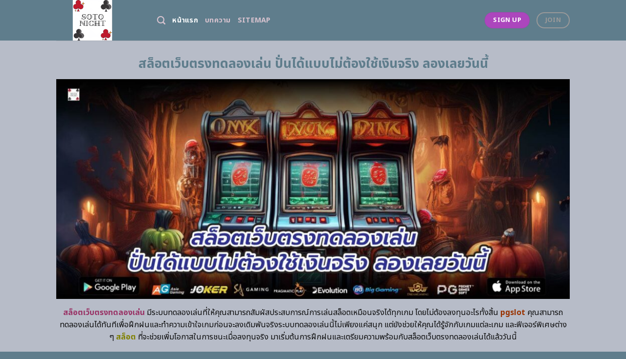

--- FILE ---
content_type: text/html; charset=UTF-8
request_url: https://sotonight.net/
body_size: 23916
content:
<!DOCTYPE html>
<html lang="en-US" class="loading-site no-js">
<head>
	<meta charset="UTF-8" />
	<link rel="profile" href="https://gmpg.org/xfn/11" />
	<link rel="pingback" href="https://sotonight.net/xmlrpc.php" />
	<link rel="stylesheet" href="https://cdnjs.cloudflare.com/ajax/libs/font-awesome/6.5.2/css/all.min.css" integrity="sha512-SnH5WK+bZxgPHs44uWIX+LLJAJ9/2PkPKZ5QiAj6Ta86w+fsb2TkcmfRyVX3pBnMFcV7oQPJkl9QevSCWr3W6A==" crossorigin="anonymous" referrerpolicy="no-referrer" />
	<script>(function(html){html.className = html.className.replace(/\bno-js\b/,'js')})(document.documentElement);</script>
    <style>
        #wpadminbar #wp-admin-bar-p404_free_top_button .ab-icon:before {
            content: "\f103";
            color: red;
            top: 2px;
        }
    </style>
<meta name='robots' content='index, follow, max-image-preview:large, max-snippet:-1, max-video-preview:-1' />
	<style>img:is([sizes="auto" i], [sizes^="auto," i]) { contain-intrinsic-size: 3000px 1500px }</style>
	<meta name="viewport" content="width=device-width, initial-scale=1" />
	<!-- This site is optimized with the Yoast SEO plugin v24.1 - https://yoast.com/wordpress/plugins/seo/ -->
	<title>สล็อตเว็บตรงทดลองเล่น โบนัสแตกบ่อย สนุกกับเกมสล็อตคุณภาพ</title>
	<meta name="description" content="เริ่มต้นเล่นสล็อตออนไลน์อย่างมั่นใจที่ สล็อตเว็บตรงทดลองเล่น โบนัสแตกบ่อย! ที่นี่คุณสามารถทดลองเล่นได้ฟรีโดยไม่มีค่าใช้จ่าย พร้อมกับเกมสล็อตใหม่ๆ ที่อัปเดตตลอดเวลา มาเป็นส่วนหนึ่งของชุมชนนักเล่นสล็อตของเราและเพลิดเพลินกับโบนัสและรางวัลมากมายที่รอคุณอยู่" />
	<link rel="canonical" href="https://sotonight.net/" />
	<meta property="og:locale" content="en_US" />
	<meta property="og:type" content="website" />
	<meta property="og:title" content="สล็อตเว็บตรงทดลองเล่น โบนัสแตกบ่อย สนุกกับเกมสล็อตคุณภาพ" />
	<meta property="og:description" content="เริ่มต้นเล่นสล็อตออนไลน์อย่างมั่นใจที่ สล็อตเว็บตรงทดลองเล่น โบนัสแตกบ่อย! ที่นี่คุณสามารถทดลองเล่นได้ฟรีโดยไม่มีค่าใช้จ่าย พร้อมกับเกมสล็อตใหม่ๆ ที่อัปเดตตลอดเวลา มาเป็นส่วนหนึ่งของชุมชนนักเล่นสล็อตของเราและเพลิดเพลินกับโบนัสและรางวัลมากมายที่รอคุณอยู่" />
	<meta property="og:url" content="https://sotonight.net/" />
	<meta property="og:site_name" content="สล็อตเว็บตรงทดลองเล่น โบนัสแตกบ่อย สนุกกับเกมสล็อตคุณภาพ" />
	<meta property="article:modified_time" content="2025-09-17T06:53:05+00:00" />
	<meta name="twitter:card" content="summary_large_image" />
	<script type="application/ld+json" class="yoast-schema-graph">{"@context":"https://schema.org","@graph":[{"@type":"WebPage","@id":"https://sotonight.net/","url":"https://sotonight.net/","name":"สล็อตเว็บตรงทดลองเล่น โบนัสแตกบ่อย สนุกกับเกมสล็อตคุณภาพ","isPartOf":{"@id":"https://sotonight.net/#website"},"datePublished":"2024-04-22T11:00:08+00:00","dateModified":"2025-09-17T06:53:05+00:00","description":"เริ่มต้นเล่นสล็อตออนไลน์อย่างมั่นใจที่ สล็อตเว็บตรงทดลองเล่น โบนัสแตกบ่อย! ที่นี่คุณสามารถทดลองเล่นได้ฟรีโดยไม่มีค่าใช้จ่าย พร้อมกับเกมสล็อตใหม่ๆ ที่อัปเดตตลอดเวลา มาเป็นส่วนหนึ่งของชุมชนนักเล่นสล็อตของเราและเพลิดเพลินกับโบนัสและรางวัลมากมายที่รอคุณอยู่","breadcrumb":{"@id":"https://sotonight.net/#breadcrumb"},"inLanguage":"en-US","potentialAction":[{"@type":"ReadAction","target":["https://sotonight.net/"]}]},{"@type":"BreadcrumbList","@id":"https://sotonight.net/#breadcrumb","itemListElement":[{"@type":"ListItem","position":1,"name":"Home"}]},{"@type":"WebSite","@id":"https://sotonight.net/#website","url":"https://sotonight.net/","name":"สล็อตเว็บตรงทดลองเล่น โบนัสแตกบ่อย สนุกกับเกมสล็อตคุณภาพ","description":"","potentialAction":[{"@type":"SearchAction","target":{"@type":"EntryPoint","urlTemplate":"https://sotonight.net/?s={search_term_string}"},"query-input":{"@type":"PropertyValueSpecification","valueRequired":true,"valueName":"search_term_string"}}],"inLanguage":"en-US"}]}</script>
	<meta name="google-site-verification" content="MSyczG0fR4RB4MLRQsAu1-ae14Km0al-VEtwXjtEBiI" />
	<!-- / Yoast SEO plugin. -->


<link rel='dns-prefetch' href='//fonts.googleapis.com' />
<link href='https://fonts.gstatic.com' crossorigin rel='preconnect' />
<link rel='prefetch' href='https://sotonight.net/wp-content/themes/flatsome/assets/js/flatsome.js?ver=be4456ec53c49e21f6f3' />
<link rel='prefetch' href='https://sotonight.net/wp-content/themes/flatsome/assets/js/chunk.slider.js?ver=3.18.4' />
<link rel='prefetch' href='https://sotonight.net/wp-content/themes/flatsome/assets/js/chunk.popups.js?ver=3.18.4' />
<link rel='prefetch' href='https://sotonight.net/wp-content/themes/flatsome/assets/js/chunk.tooltips.js?ver=3.18.4' />
<link rel="alternate" type="application/rss+xml" title="สล็อตเว็บตรงทดลองเล่น โบนัสแตกบ่อย สนุกกับเกมสล็อตคุณภาพ &raquo; Feed" href="https://sotonight.net/feed/" />
<link rel="alternate" type="application/rss+xml" title="สล็อตเว็บตรงทดลองเล่น โบนัสแตกบ่อย สนุกกับเกมสล็อตคุณภาพ &raquo; Comments Feed" href="https://sotonight.net/comments/feed/" />
<script type="text/javascript">
/* <![CDATA[ */
window._wpemojiSettings = {"baseUrl":"https:\/\/s.w.org\/images\/core\/emoji\/15.0.3\/72x72\/","ext":".png","svgUrl":"https:\/\/s.w.org\/images\/core\/emoji\/15.0.3\/svg\/","svgExt":".svg","source":{"concatemoji":"https:\/\/sotonight.net\/wp-includes\/js\/wp-emoji-release.min.js?ver=6.7.1"}};
/*! This file is auto-generated */
!function(i,n){var o,s,e;function c(e){try{var t={supportTests:e,timestamp:(new Date).valueOf()};sessionStorage.setItem(o,JSON.stringify(t))}catch(e){}}function p(e,t,n){e.clearRect(0,0,e.canvas.width,e.canvas.height),e.fillText(t,0,0);var t=new Uint32Array(e.getImageData(0,0,e.canvas.width,e.canvas.height).data),r=(e.clearRect(0,0,e.canvas.width,e.canvas.height),e.fillText(n,0,0),new Uint32Array(e.getImageData(0,0,e.canvas.width,e.canvas.height).data));return t.every(function(e,t){return e===r[t]})}function u(e,t,n){switch(t){case"flag":return n(e,"\ud83c\udff3\ufe0f\u200d\u26a7\ufe0f","\ud83c\udff3\ufe0f\u200b\u26a7\ufe0f")?!1:!n(e,"\ud83c\uddfa\ud83c\uddf3","\ud83c\uddfa\u200b\ud83c\uddf3")&&!n(e,"\ud83c\udff4\udb40\udc67\udb40\udc62\udb40\udc65\udb40\udc6e\udb40\udc67\udb40\udc7f","\ud83c\udff4\u200b\udb40\udc67\u200b\udb40\udc62\u200b\udb40\udc65\u200b\udb40\udc6e\u200b\udb40\udc67\u200b\udb40\udc7f");case"emoji":return!n(e,"\ud83d\udc26\u200d\u2b1b","\ud83d\udc26\u200b\u2b1b")}return!1}function f(e,t,n){var r="undefined"!=typeof WorkerGlobalScope&&self instanceof WorkerGlobalScope?new OffscreenCanvas(300,150):i.createElement("canvas"),a=r.getContext("2d",{willReadFrequently:!0}),o=(a.textBaseline="top",a.font="600 32px Arial",{});return e.forEach(function(e){o[e]=t(a,e,n)}),o}function t(e){var t=i.createElement("script");t.src=e,t.defer=!0,i.head.appendChild(t)}"undefined"!=typeof Promise&&(o="wpEmojiSettingsSupports",s=["flag","emoji"],n.supports={everything:!0,everythingExceptFlag:!0},e=new Promise(function(e){i.addEventListener("DOMContentLoaded",e,{once:!0})}),new Promise(function(t){var n=function(){try{var e=JSON.parse(sessionStorage.getItem(o));if("object"==typeof e&&"number"==typeof e.timestamp&&(new Date).valueOf()<e.timestamp+604800&&"object"==typeof e.supportTests)return e.supportTests}catch(e){}return null}();if(!n){if("undefined"!=typeof Worker&&"undefined"!=typeof OffscreenCanvas&&"undefined"!=typeof URL&&URL.createObjectURL&&"undefined"!=typeof Blob)try{var e="postMessage("+f.toString()+"("+[JSON.stringify(s),u.toString(),p.toString()].join(",")+"));",r=new Blob([e],{type:"text/javascript"}),a=new Worker(URL.createObjectURL(r),{name:"wpTestEmojiSupports"});return void(a.onmessage=function(e){c(n=e.data),a.terminate(),t(n)})}catch(e){}c(n=f(s,u,p))}t(n)}).then(function(e){for(var t in e)n.supports[t]=e[t],n.supports.everything=n.supports.everything&&n.supports[t],"flag"!==t&&(n.supports.everythingExceptFlag=n.supports.everythingExceptFlag&&n.supports[t]);n.supports.everythingExceptFlag=n.supports.everythingExceptFlag&&!n.supports.flag,n.DOMReady=!1,n.readyCallback=function(){n.DOMReady=!0}}).then(function(){return e}).then(function(){var e;n.supports.everything||(n.readyCallback(),(e=n.source||{}).concatemoji?t(e.concatemoji):e.wpemoji&&e.twemoji&&(t(e.twemoji),t(e.wpemoji)))}))}((window,document),window._wpemojiSettings);
/* ]]> */
</script>

<style id='wp-emoji-styles-inline-css' type='text/css'>

	img.wp-smiley, img.emoji {
		display: inline !important;
		border: none !important;
		box-shadow: none !important;
		height: 1em !important;
		width: 1em !important;
		margin: 0 0.07em !important;
		vertical-align: -0.1em !important;
		background: none !important;
		padding: 0 !important;
	}
</style>
<style id='wp-block-library-inline-css' type='text/css'>
:root{--wp-admin-theme-color:#007cba;--wp-admin-theme-color--rgb:0,124,186;--wp-admin-theme-color-darker-10:#006ba1;--wp-admin-theme-color-darker-10--rgb:0,107,161;--wp-admin-theme-color-darker-20:#005a87;--wp-admin-theme-color-darker-20--rgb:0,90,135;--wp-admin-border-width-focus:2px;--wp-block-synced-color:#7a00df;--wp-block-synced-color--rgb:122,0,223;--wp-bound-block-color:var(--wp-block-synced-color)}@media (min-resolution:192dpi){:root{--wp-admin-border-width-focus:1.5px}}.wp-element-button{cursor:pointer}:root{--wp--preset--font-size--normal:16px;--wp--preset--font-size--huge:42px}:root .has-very-light-gray-background-color{background-color:#eee}:root .has-very-dark-gray-background-color{background-color:#313131}:root .has-very-light-gray-color{color:#eee}:root .has-very-dark-gray-color{color:#313131}:root .has-vivid-green-cyan-to-vivid-cyan-blue-gradient-background{background:linear-gradient(135deg,#00d084,#0693e3)}:root .has-purple-crush-gradient-background{background:linear-gradient(135deg,#34e2e4,#4721fb 50%,#ab1dfe)}:root .has-hazy-dawn-gradient-background{background:linear-gradient(135deg,#faaca8,#dad0ec)}:root .has-subdued-olive-gradient-background{background:linear-gradient(135deg,#fafae1,#67a671)}:root .has-atomic-cream-gradient-background{background:linear-gradient(135deg,#fdd79a,#004a59)}:root .has-nightshade-gradient-background{background:linear-gradient(135deg,#330968,#31cdcf)}:root .has-midnight-gradient-background{background:linear-gradient(135deg,#020381,#2874fc)}.has-regular-font-size{font-size:1em}.has-larger-font-size{font-size:2.625em}.has-normal-font-size{font-size:var(--wp--preset--font-size--normal)}.has-huge-font-size{font-size:var(--wp--preset--font-size--huge)}.has-text-align-center{text-align:center}.has-text-align-left{text-align:left}.has-text-align-right{text-align:right}#end-resizable-editor-section{display:none}.aligncenter{clear:both}.items-justified-left{justify-content:flex-start}.items-justified-center{justify-content:center}.items-justified-right{justify-content:flex-end}.items-justified-space-between{justify-content:space-between}.screen-reader-text{border:0;clip:rect(1px,1px,1px,1px);clip-path:inset(50%);height:1px;margin:-1px;overflow:hidden;padding:0;position:absolute;width:1px;word-wrap:normal!important}.screen-reader-text:focus{background-color:#ddd;clip:auto!important;clip-path:none;color:#444;display:block;font-size:1em;height:auto;left:5px;line-height:normal;padding:15px 23px 14px;text-decoration:none;top:5px;width:auto;z-index:100000}html :where(.has-border-color){border-style:solid}html :where([style*=border-top-color]){border-top-style:solid}html :where([style*=border-right-color]){border-right-style:solid}html :where([style*=border-bottom-color]){border-bottom-style:solid}html :where([style*=border-left-color]){border-left-style:solid}html :where([style*=border-width]){border-style:solid}html :where([style*=border-top-width]){border-top-style:solid}html :where([style*=border-right-width]){border-right-style:solid}html :where([style*=border-bottom-width]){border-bottom-style:solid}html :where([style*=border-left-width]){border-left-style:solid}html :where(img[class*=wp-image-]){height:auto;max-width:100%}:where(figure){margin:0 0 1em}html :where(.is-position-sticky){--wp-admin--admin-bar--position-offset:var(--wp-admin--admin-bar--height,0px)}@media screen and (max-width:600px){html :where(.is-position-sticky){--wp-admin--admin-bar--position-offset:0px}}
</style>
<link rel='stylesheet' id='flatsome-main-css' href='https://sotonight.net/wp-content/themes/flatsome/assets/css/flatsome.css?ver=3.18.4' type='text/css' media='all' />
<style id='flatsome-main-inline-css' type='text/css'>
@font-face {
				font-family: "fl-icons";
				font-display: block;
				src: url(https://sotonight.net/wp-content/themes/flatsome/assets/css/icons/fl-icons.eot?v=3.18.4);
				src:
					url(https://sotonight.net/wp-content/themes/flatsome/assets/css/icons/fl-icons.eot#iefix?v=3.18.4) format("embedded-opentype"),
					url(https://sotonight.net/wp-content/themes/flatsome/assets/css/icons/fl-icons.woff2?v=3.18.4) format("woff2"),
					url(https://sotonight.net/wp-content/themes/flatsome/assets/css/icons/fl-icons.ttf?v=3.18.4) format("truetype"),
					url(https://sotonight.net/wp-content/themes/flatsome/assets/css/icons/fl-icons.woff?v=3.18.4) format("woff"),
					url(https://sotonight.net/wp-content/themes/flatsome/assets/css/icons/fl-icons.svg?v=3.18.4#fl-icons) format("svg");
			}
</style>
<link rel='stylesheet' id='flatsome-style-css' href='https://sotonight.net/wp-content/themes/flatsome-child/style.css?ver=3.0' type='text/css' media='all' />
<link rel='stylesheet' id='flatsome-googlefonts-css' href='//fonts.googleapis.com/css?family=Noto+Sans+Thai%3Aregular%2C700%2Cregular%2C700%2Cregular&#038;display=swap&#038;ver=3.9' type='text/css' media='all' />
<script type="text/javascript" src="https://sotonight.net/wp-includes/js/jquery/jquery.min.js?ver=3.7.1" id="jquery-core-js"></script>
<script type="text/javascript" src="https://sotonight.net/wp-includes/js/jquery/jquery-migrate.min.js?ver=3.4.1" id="jquery-migrate-js"></script>
<link rel="https://api.w.org/" href="https://sotonight.net/wp-json/" /><link rel="alternate" title="JSON" type="application/json" href="https://sotonight.net/wp-json/wp/v2/pages/602" /><link rel="EditURI" type="application/rsd+xml" title="RSD" href="https://sotonight.net/xmlrpc.php?rsd" />
<meta name="generator" content="WordPress 6.7.1" />
<link rel='shortlink' href='https://sotonight.net/' />
<link rel="alternate" title="oEmbed (JSON)" type="application/json+oembed" href="https://sotonight.net/wp-json/oembed/1.0/embed?url=https%3A%2F%2Fsotonight.net%2F" />
<link rel="alternate" title="oEmbed (XML)" type="text/xml+oembed" href="https://sotonight.net/wp-json/oembed/1.0/embed?url=https%3A%2F%2Fsotonight.net%2F&#038;format=xml" />
<style>.bg{opacity: 0; transition: opacity 1s; -webkit-transition: opacity 1s;} .bg-loaded{opacity: 1;}</style><script src="https://code.jquery.com/jquery-3.6.4.min.js"
    integrity="sha256-oP6HI9z1XaZNBrJURtCoUT5SUnxFr8s3BzRl+cbzUq8=" crossorigin="anonymous"></script>

<script>
    $(document).ready(function () {
        $('.ab_accordion_header').click(function () {
            // toggle the content
            $(this).next('.ab_accordion_content').slideToggle(200);
            // toggle the arrow icon
            $(this).toggleClass('active');
            // hide the other contents
            $('.ab_accordion_content').not($(this).next()).slideUp(200);
            // remove the active class from other headers
            $('.ab_accordion_header').not($(this)).removeClass('active');
        });
    });

</script><link rel="icon" href="https://sotonight.net/wp-content/uploads/2025/01/cropped-sotonight-32x32.png" sizes="32x32" />
<link rel="icon" href="https://sotonight.net/wp-content/uploads/2025/01/cropped-sotonight-192x192.png" sizes="192x192" />
<link rel="apple-touch-icon" href="https://sotonight.net/wp-content/uploads/2025/01/cropped-sotonight-180x180.png" />
<meta name="msapplication-TileImage" content="https://sotonight.net/wp-content/uploads/2025/01/cropped-sotonight-270x270.png" />
<style id="custom-css" type="text/css">:root {--primary-color: #ac46bd;--fs-color-primary: #ac46bd;--fs-color-secondary: #ac46bd;--fs-color-success: #7ea1ff;--fs-color-alert: #135d66;--fs-experimental-link-color: #e62222;--fs-experimental-link-color-hover: #77d137;}.tooltipster-base {--tooltip-color: #ffffff;--tooltip-bg-color: #000;}.off-canvas-right .mfp-content, .off-canvas-left .mfp-content {--drawer-width: 300px;}.header-main{height: 83px}#logo img{max-height: 83px}#logo{width:176px;}.header-bottom{min-height: 10px}.header-top{min-height: 30px}.transparent .header-main{height: 30px}.transparent #logo img{max-height: 30px}.has-transparent + .page-title:first-of-type,.has-transparent + #main > .page-title,.has-transparent + #main > div > .page-title,.has-transparent + #main .page-header-wrapper:first-of-type .page-title{padding-top: 30px;}.header.show-on-scroll,.stuck .header-main{height:70px!important}.stuck #logo img{max-height: 70px!important}.header-bg-color {background-color: #5f7d8c}.header-bottom {background-color: #f1f1f1}.header-main .nav > li > a{line-height: 16px }@media (max-width: 549px) {.header-main{height: 70px}#logo img{max-height: 70px}}.blog-wrapper{background-color: #fefded;}body{color: #0a0a0a}h1,h2,h3,h4,h5,h6,.heading-font{color: #7ea1ff;}@media screen and (max-width: 549px){body{font-size: 100%;}}body{font-family: "Noto Sans Thai", sans-serif;}body {font-weight: 400;font-style: normal;}.nav > li > a {font-family: "Noto Sans Thai", sans-serif;}.mobile-sidebar-levels-2 .nav > li > ul > li > a {font-family: "Noto Sans Thai", sans-serif;}.nav > li > a,.mobile-sidebar-levels-2 .nav > li > ul > li > a {font-weight: 700;font-style: normal;}h1,h2,h3,h4,h5,h6,.heading-font, .off-canvas-center .nav-sidebar.nav-vertical > li > a{font-family: "Noto Sans Thai", sans-serif;}h1,h2,h3,h4,h5,h6,.heading-font,.banner h1,.banner h2 {font-weight: 700;font-style: normal;}.alt-font{font-family: "Noto Sans Thai", sans-serif;}.alt-font {font-weight: 400!important;font-style: normal!important;}.header:not(.transparent) .header-nav-main.nav > li > a {color: #d7c3cf;}.header:not(.transparent) .header-nav-main.nav > li > a:hover,.header:not(.transparent) .header-nav-main.nav > li.active > a,.header:not(.transparent) .header-nav-main.nav > li.current > a,.header:not(.transparent) .header-nav-main.nav > li > a.active,.header:not(.transparent) .header-nav-main.nav > li > a.current{color: #ffffff;}.header-nav-main.nav-line-bottom > li > a:before,.header-nav-main.nav-line-grow > li > a:before,.header-nav-main.nav-line > li > a:before,.header-nav-main.nav-box > li > a:hover,.header-nav-main.nav-box > li.active > a,.header-nav-main.nav-pills > li > a:hover,.header-nav-main.nav-pills > li.active > a{color:#FFF!important;background-color: #ffffff;}.footer-2{background-color: #777777}.absolute-footer, html{background-color: #5f7d8c}.nav-vertical-fly-out > li + li {border-top-width: 1px; border-top-style: solid;}/* Custom CSS */.sticky-mobile-menu {position: fixed;left: 0;bottom: 0;z-index: 999;-webkit-box-shadow: 0px -8px 29px -12px rgba(0,0,0,0.2);box-shadow: 0px -8px 29px -12px rgba(0,0,0,0.2);}.sticky-mobile-menu .icon-box-center .icon-box-img {margin: 0 auto 4px;}@media (max-width: 549px) {#footer {margin-bottom: 90px;}.social-icons {color : #BE3144;display : inline-block;font-size : 1em;vertical-align : middle;}.label-new.menu-item > a:after{content:"New";}.label-hot.menu-item > a:after{content:"Hot";}.label-sale.menu-item > a:after{content:"Sale";}.label-popular.menu-item > a:after{content:"Popular";}</style>		<style type="text/css" id="wp-custom-css">
			.s1 {
	color : #ffeb3b;
}

h2{
	font-size : 25px;
}

h3{
	font-size : 25px;
}



.ab_accordion {
    width: 100%;
    max-width: 100%;
    margin: auto;
		
}

.ab_accordion_content {
    display: none;
}

.ab_accordion_header {
    cursor: pointer;
    background-color: #FFFFFF;
    padding: 12px;
    font-weight: bold;
    box-shadow: 0 0 5px rgba(0, 0, 0, .3);
    margin-top: 20px;
    border-radius: 3px;
		
}

.ab_accordion_header.active {
    background-color: #Ffffff;
    color: #000;
}

.ab_accordion_content {
    padding: 12px;
    animation: fade-in-up 0.3s ease-in-out;
    border-left: 1px solid #ededed;
    border-right: 1px solid #ededed;
    border-bottom: 1px solid #ededed;
}

.ab_accordion_header i {
    float: right;
    font-size: 18px;
    margin-top:10px;
}

.ab_accordion_header.active i {
    transform: rotate(180deg);
}

@keyframes fade-in-up {
    0% {
        opacity: 0;
        transform: translateY(20px);
    }

    100% {
        opacity: 1;
        transform: translateY(0);
    }
}
		</style>
			<!-- Google Tag Manager -->
<script>(function(w,d,s,l,i){w[l]=w[l]||[];w[l].push({'gtm.start':
new Date().getTime(),event:'gtm.js'});var f=d.getElementsByTagName(s)[0],
j=d.createElement(s),dl=l!='dataLayer'?'&l='+l:'';j.async=true;j.src=
'https://www.googletagmanager.com/gtm.js?id='+i+dl;f.parentNode.insertBefore(j,f);
})(window,document,'script','dataLayer','GTM-M3L84Q9N');</script>
<!-- End Google Tag Manager -->
	<!-- Google tag (gtag.js) -->
<script async src="https://www.googletagmanager.com/gtag/js?id=G-JHVDYH3ND9"></script>
<script>
  window.dataLayer = window.dataLayer || [];
  function gtag(){dataLayer.push(arguments);}
  gtag('js', new Date());

  gtag('config', 'G-JHVDYH3ND9');
</script>
	
</head>

<body class="home page-template page-template-page-blank page-template-page-blank-php page page-id-602 lightbox nav-dropdown-has-arrow nav-dropdown-has-shadow nav-dropdown-has-border">
<!-- Google Tag Manager (noscript) -->
<noscript><iframe src="https://www.googletagmanager.com/ns.html?id=GTM-M3L84Q9N"
height="0" width="0" style="display:none;visibility:hidden"></iframe></noscript>
<!-- End Google Tag Manager (noscript) -->
	

<a class="skip-link screen-reader-text" href="#main">Skip to content</a>

<div id="wrapper">

	
	<header id="header" class="header has-sticky sticky-jump">
		<div class="header-wrapper">
			<div id="masthead" class="header-main ">
      <div class="header-inner flex-row container logo-left medium-logo-center" role="navigation">

          <!-- Logo -->
          <div id="logo" class="flex-col logo">
            
<!-- Header logo -->
<a href="https://sotonight.net/" title="สล็อตเว็บตรงทดลองเล่น โบนัสแตกบ่อย สนุกกับเกมสล็อตคุณภาพ" rel="home">
		<img data-lazyloaded="1" src="[data-uri]" width="1020" height="574" data-src="https://sotonight.net/wp-content/uploads/2025/01/sotonight-1024x576.png" class="header_logo header-logo" alt="สล็อตเว็บตรงทดลองเล่น โบนัสแตกบ่อย สนุกกับเกมสล็อตคุณภาพ"/><noscript><img width="1020" height="574" src="https://sotonight.net/wp-content/uploads/2025/01/sotonight-1024x576.png" class="header_logo header-logo" alt="สล็อตเว็บตรงทดลองเล่น โบนัสแตกบ่อย สนุกกับเกมสล็อตคุณภาพ"/></noscript><img data-lazyloaded="1" src="[data-uri]"  width="1020" height="574" data-src="https://sotonight.net/wp-content/uploads/2025/01/sotonight-1024x576.png" class="header-logo-dark" alt="สล็อตเว็บตรงทดลองเล่น โบนัสแตกบ่อย สนุกกับเกมสล็อตคุณภาพ"/><noscript><img  width="1020" height="574" src="https://sotonight.net/wp-content/uploads/2025/01/sotonight-1024x576.png" class="header-logo-dark" alt="สล็อตเว็บตรงทดลองเล่น โบนัสแตกบ่อย สนุกกับเกมสล็อตคุณภาพ"/></noscript></a>
          </div>

          <!-- Mobile Left Elements -->
          <div class="flex-col show-for-medium flex-left">
            <ul class="mobile-nav nav nav-left ">
              <li class="nav-icon has-icon">
  		<a href="#" data-open="#main-menu" data-pos="left" data-bg="main-menu-overlay" data-color="" class="is-small" aria-label="Menu" aria-controls="main-menu" aria-expanded="false">

		  <i class="icon-menu" ></i>
		  		</a>
	</li>
            </ul>
          </div>

          <!-- Left Elements -->
          <div class="flex-col hide-for-medium flex-left
            flex-grow">
            <ul class="header-nav header-nav-main nav nav-left  nav-size-medium nav-uppercase" >
              <li class="header-search header-search-dropdown has-icon has-dropdown menu-item-has-children">
		<a href="#" aria-label="Search" class="is-small"><i class="icon-search" ></i></a>
		<ul class="nav-dropdown nav-dropdown-default">
	 	<li class="header-search-form search-form html relative has-icon">
	<div class="header-search-form-wrapper">
		<div class="searchform-wrapper ux-search-box relative is-normal"><form method="get" class="searchform" action="https://sotonight.net/" role="search">
		<div class="flex-row relative">
			<div class="flex-col flex-grow">
	   	   <input type="search" class="search-field mb-0" name="s" value="" id="s" placeholder="Search&hellip;" />
			</div>
			<div class="flex-col">
				<button type="submit" class="ux-search-submit submit-button secondary button icon mb-0" aria-label="Submit">
					<i class="icon-search" ></i>				</button>
			</div>
		</div>
    <div class="live-search-results text-left z-top"></div>
</form>
</div>	</div>
</li>
	</ul>
</li>
<li id="menu-item-1007" class="menu-item menu-item-type-post_type menu-item-object-page menu-item-home current-menu-item page_item page-item-602 current_page_item menu-item-1007 active menu-item-design-default"><a href="https://sotonight.net/" aria-current="page" class="nav-top-link">หน้าแรก</a></li>
<li id="menu-item-1006" class="menu-item menu-item-type-post_type menu-item-object-page menu-item-1006 menu-item-design-default"><a href="https://sotonight.net/%e0%b8%9a%e0%b8%97%e0%b8%84%e0%b8%a7%e0%b8%b2%e0%b8%a1/" class="nav-top-link">บทความ</a></li>
<li id="menu-item-1064" class="menu-item menu-item-type-custom menu-item-object-custom menu-item-1064 menu-item-design-default"><a href="https://sotonight.net/sitemap_index.xml" class="nav-top-link">Sitemap</a></li>
            </ul>
          </div>

          <!-- Right Elements -->
          <div class="flex-col hide-for-medium flex-right">
            <ul class="header-nav header-nav-main nav nav-right  nav-size-medium nav-uppercase">
              <li class="html header-button-1">
	<div class="header-button">
		<a class="button secondary is-medium"  style="border-radius:99px;">
    <span>Sign Up</span>
  </a>
	</div>
</li>
<li class="html header-button-2">
	<div class="header-button">
		<a class="button plain is-outline is-medium"  style="border-radius:99px;">
    <span>Join</span>
  </a>
	</div>
</li>
            </ul>
          </div>

          <!-- Mobile Right Elements -->
          <div class="flex-col show-for-medium flex-right">
            <ul class="mobile-nav nav nav-right ">
                          </ul>
          </div>

      </div>

            <div class="container"><div class="top-divider full-width"></div></div>
      </div>

<div class="header-bg-container fill"><div class="header-bg-image fill"></div><div class="header-bg-color fill"></div></div>		</div>
	</header>

	
	<main id="main" class="">


<div id="content" role="main" class="content-area">

		
				<section class="section" id="section_394196169">
		<div class="bg section-bg fill bg-fill  bg-loaded">

			
			
			

		</div>

		

		<div class="section-content relative">
			
<div class="row" id="row-801045785">

	<div id="col-1835722155" class="col small-12 large-12">
				<div class="col-inner">
			
			
	<div id="text-3794921509" class="text">
		
<h1><span id="slxt_web_trng_thdlxng_len_pan_di_baeb_mi_txng_chi_ngein_cring_lxng_ley_wan_ni"><span style="color: #5f7d8c;"><strong>สล็อตเว็บตรงทดลองเล่น ปั่นได้แบบไม่ต้องใช้เงินจริง ลองเลยวันนี้</strong></span></span></h1>
		
<style>
#text-3794921509 {
  text-align: center;
  color: #7ea1ff;
}
#text-3794921509 > * {
  color: #7ea1ff;
}
</style>
	</div>
	
	<div class="img has-hover x md-x lg-x y md-y lg-y" id="image_1535592764">
								<div class="img-inner dark">
			<img data-lazyloaded="1" src="[data-uri]" fetchpriority="high" decoding="async" width="1020" height="437" data-src="https://sotonight.net/wp-content/uploads/2025/01/2383-sotonight.net-01-1024x439.jpg" class="attachment-large size-large" alt="สล็อตเว็บตรงทดลองเล่น ปั่นได้แบบไม่ต้องใช้เงินจริง ลองเลยวันนี้" data-srcset="https://sotonight.net/wp-content/uploads/2025/01/2383-sotonight.net-01-1024x439.jpg 1024w, https://sotonight.net/wp-content/uploads/2025/01/2383-sotonight.net-01-300x129.jpg 300w, https://sotonight.net/wp-content/uploads/2025/01/2383-sotonight.net-01-768x329.jpg 768w, https://sotonight.net/wp-content/uploads/2025/01/2383-sotonight.net-01.jpg 1400w" data-sizes="(max-width: 1020px) 100vw, 1020px"><noscript><img fetchpriority="high" decoding="async" width="1020" height="437" src="https://sotonight.net/wp-content/uploads/2025/01/2383-sotonight.net-01-1024x439.jpg" class="attachment-large size-large" alt="สล็อตเว็บตรงทดลองเล่น ปั่นได้แบบไม่ต้องใช้เงินจริง ลองเลยวันนี้" srcset="https://sotonight.net/wp-content/uploads/2025/01/2383-sotonight.net-01-1024x439.jpg 1024w, https://sotonight.net/wp-content/uploads/2025/01/2383-sotonight.net-01-300x129.jpg 300w, https://sotonight.net/wp-content/uploads/2025/01/2383-sotonight.net-01-768x329.jpg 768w, https://sotonight.net/wp-content/uploads/2025/01/2383-sotonight.net-01.jpg 1400w" sizes="(max-width: 1020px) 100vw, 1020px"></noscript>						
					</div>
								
<style>
#image_1535592764 {
  width: 100%;
}
</style>
	</div>
	
	<div id="text-642030883" class="text">
		
<p><a href="https://sotonight.net/"><span style="color: #5f7d8c;"><strong><span style="color: #993366;">สล็อตเว็บตรงทดลองเล่น</span> </strong></span></a><span style="font-weight: 400;">มีระบบทดลองเล่นที่ให้คุณสามารถสัมผัสประสบการณ์การเล่นสล็อตเหมือนจริงได้ทุกเกม โดยไม่ต้องลงทุนอะไรทั้งสิ้น <a href="https://tgcsthai.com/"><span style="color: #993300;"><strong>pgslot</strong></span></a> คุณสามารถทดลองเล่นได้ทันทีเพื่อฝึกฝนและทำความเข้าใจเกมก่อนจะลงเดิมพันจริงระบบทดลองเล่นนี้ไม่เพียงแค่สนุก แต่ยังช่วยให้คุณได้รู้จักกับเกมแต่ละเกม และฟีเจอร์พิเศษต่าง ๆ <span style="color: #808000;"><a style="color: #808000;" href="https://neopgslot.com/pgslot/"><strong>สล็อต</strong></a></span> ที่จะช่วยเพิ่มโอกาสในการชนะเมื่อลงทุนจริง มาเริ่มต้นการฝึกฝนและเตรียมความพร้อมกับสล็อตเว็บตรงทดลองเล่นได้แล้ววันนี้</span></p>
		
<style>
#text-642030883 {
  text-align: center;
}
</style>
	</div>
	
	<div class="img has-hover x md-x lg-x y md-y lg-y" id="image_583924463">
								<div class="img-inner dark">
									
					</div>
								
<style>
#image_583924463 {
  width: 100%;
}
</style>
	</div>
	
		</div>
					</div>

	
</div>
<div class="row" id="row-1156951923">

	<div id="col-1868988240" class="col small-12 large-12">
				<div class="col-inner">
			
			
<div class="lwptoc lwptoc-baseItems lwptoc-light lwptoc-notInherit" data-smooth-scroll="1" data-smooth-scroll-offset="24"><div class="lwptoc_i">    <div class="lwptoc_header">
        <b class="lwptoc_title">Contents</b>                    <span class="lwptoc_toggle">
                <a href="#" class="lwptoc_toggle_label" data-label="show">hide</a>            </span>
            </div>
<div class="lwptoc_items lwptoc_items-visible">
    <div class="lwptoc_itemWrap"><div class="lwptoc_item">    <a href="#slxt_web_trng_thdlxng_len_pan_di_baeb_mi_txng_chi_ngein_cring_lxng_ley_wan_ni">
                    <span class="lwptoc_item_number">1</span>
                <span class="lwptoc_item_label">สล็อตเว็บตรงทดลองเล่น ปั่นได้แบบไม่ต้องใช้เงินจริง ลองเลยวันนี้</span>
    </a>
    <div class="lwptoc_itemWrap"><div class="lwptoc_item">    <a href="#slxt_web_trng_thdlxng_len_mimi_kha_chi_cay_snuk_hemuxn_len_cring">
                    <span class="lwptoc_item_number">1.1</span>
                <span class="lwptoc_item_label">สล็อตเว็บตรงทดลองเล่น ไม่มีค่าใช้จ่าย สนุกเหมือนเล่นจริง</span>
    </a>
    </div><div class="lwptoc_item">    <a href="#slxt_web_trng_thdlxng_len_thuk_kem_fri_mimi_khan_ta_phrxm_snuk_baeb_cad_tem">
                    <span class="lwptoc_item_number">1.2</span>
                <span class="lwptoc_item_label">สล็อตเว็บตรงทดลองเล่น ทุกเกมฟรี ไม่มีขั้นต่ำ พร้อมสนุกแบบจัดเต็ม</span>
    </a>
    </div><div class="lwptoc_item">    <a href="#slxt_web_trng_thdlxng_len_thuk_khay_thuk_kem_hi_khun_snuk_baeb_mimi_kha_chi_cay">
                    <span class="lwptoc_item_number">1.3</span>
                <span class="lwptoc_item_label">สล็อตเว็บตรงทดลองเล่น ทุกค่าย ทุกเกม ให้คุณสนุกแบบไม่มีค่าใช้จ่าย</span>
    </a>
    </div><div class="lwptoc_item">    <a href="#slxt_web_trng_thdlxng_len_fukfn_kxn_lngthun_cring_len_fri_thuk_kem">
                    <span class="lwptoc_item_number">1.4</span>
                <span class="lwptoc_item_label">สล็อตเว็บตรงทดลองเล่น ฝึกฝนก่อนลงทุนจริง เล่นฟรีทุกเกม</span>
    </a>
    </div><div class="lwptoc_item">    <a href="#slxt_web_trng_thdlxng_len_len_ngay_pheim_khwam_manci_ni_thuk_kar_deim_phan">
                    <span class="lwptoc_item_number">1.5</span>
                <span class="lwptoc_item_label">สล็อตเว็บตรงทดลองเล่น เล่นง่าย เพิ่มความมั่นใจในทุกการเดิมพัน</span>
    </a>
    </div><div class="lwptoc_item">    <a href="#slxt_web_trng_thdlxng_len_lxng_ley_thuk_kem_kxn_ca_pi_lngthun_cring">
                    <span class="lwptoc_item_number">1.6</span>
                <span class="lwptoc_item_label">สล็อตเว็บตรงทดลองเล่น ลองเลยทุกเกม ก่อนจะไปลงทุนจริง</span>
    </a>
    </div><div class="lwptoc_item">    <a href="#slxt_web_trng_thdlxng_len_mi_txng_smakhr_snuk_kab_kem_pord_di_thanthi">
                    <span class="lwptoc_item_number">1.7</span>
                <span class="lwptoc_item_label">สล็อตเว็บตรงทดลองเล่น ไม่ต้องสมัคร สนุกกับเกมโปรดได้ทันที</span>
    </a>
    <div class="lwptoc_itemWrap"><div class="lwptoc_item">    <a href="#slxt_web_trng_thdlxng_len_khlik_ley_mi_txng_teim_ngein_k_len_di">
                    <span class="lwptoc_item_number">1.7.1</span>
                <span class="lwptoc_item_label">สล็อตเว็บตรงทดลองเล่น คลิกเลย ไม่ต้องเติมเงินก็เล่นได้</span>
    </a>
    </div><div class="lwptoc_item">    <a href="#slxt_web_trng_thdlxng_len_mux_him_mi_txng_klaw_lxng_len_fri_kab_slxt_web_trng_kxn_di">
                    <span class="lwptoc_item_number">1.7.2</span>
                <span class="lwptoc_item_label">สล็อตเว็บตรงทดลองเล่น มือใหม่ไม่ต้องกลัวลองเล่นฟรีกับสล็อตเว็บตรง ก่อนได้</span>
    </a>
    </div><div class="lwptoc_item">    <a href="#slxt_web_trng_thdlxng_len_prasbkarn_kar_len_slxt_fri_thi_mux_him_ham_phlad">
                    <span class="lwptoc_item_number">1.7.3</span>
                <span class="lwptoc_item_label">สล็อตเว็บตรงทดลองเล่น ประสบการณ์การเล่นสล็อตฟรีที่มือใหม่ห้ามพลาด</span>
    </a>
    </div><div class="lwptoc_item">    <a href="#slxt_web_trng_thdlxng_len_thuk_khay_thuk_kem_mimi_kha_chi_cay">
                    <span class="lwptoc_item_number">1.7.4</span>
                <span class="lwptoc_item_label">สล็อตเว็บตรงทดลองเล่น ทุกค่าย ทุกเกม ไม่มีค่าใช้จ่าย</span>
    </a>
    </div><div class="lwptoc_item">    <a href="#slxt_web_trng_thdlxng_len_thdlxng_len_fri_mi_txng_smakhr_hrux_lngthun">
                    <span class="lwptoc_item_number">1.7.5</span>
                <span class="lwptoc_item_label">สล็อตเว็บตรงทดลองเล่น ทดลองเล่นฟรี ไม่ต้องสมัครหรือลงทุน</span>
    </a>
    </div><div class="lwptoc_item">    <a href="#slxt_web_trng_thdlxng_len_samphas_kem_slxt_cring_dwy_slxt_fri_thuk_kem_mi_txng_seiy_ngein">
                    <span class="lwptoc_item_number">1.7.6</span>
                <span class="lwptoc_item_label">สล็อตเว็บตรงทดลองเล่น สัมผัสเกมสล็อตจริงด้วยสล็อตฟรีทุกเกม ไม่ต้องเสียเงิน</span>
    </a>
    </div><div class="lwptoc_item">    <a href="#slxt_web_trng_thdlxng_len_phrxm_rwy_ma_ley_smakhr_pheux_len_cring">
                    <span class="lwptoc_item_number">1.7.7</span>
                <span class="lwptoc_item_label">สล็อตเว็บตรงทดลองเล่น พร้อมรวยมาเลย สมัครเพื่อเล่นจริง</span>
    </a>
    </div></div></div><div class="lwptoc_item">    <a href="#FAQs_khatham_thi_phb_bxy">
                    <span class="lwptoc_item_number">1.8</span>
                <span class="lwptoc_item_label">FAQs คำถามที่พบบ่อย</span>
    </a>
    <div class="lwptoc_itemWrap"><div class="lwptoc_item">    <a href="#smakhr_smachik_slxt_web_trng_mi_khwam_taek_tang_cak_slxt_thawpi_xyangri">
                    <span class="lwptoc_item_number">1.8.1</span>
                <span class="lwptoc_item_label">สมัครสมาชิก สล็อตเว็บตรง มีความแตกต่างจากสล็อตทั่วไปอย่างไร?</span>
    </a>
    </div><div class="lwptoc_item">    <a href="#slxt_web_trng_thdlxng_len_taek_ngay_chwy_hi_phu_len_kheaci_kem_di_di_khun_hrux_mi">
                    <span class="lwptoc_item_number">1.8.2</span>
                <span class="lwptoc_item_label">สล็อตเว็บตรงทดลองเล่น แตกง่าย ช่วยให้ผู้เล่นเข้าใจเกมได้ดีขึ้นหรือไม่?</span>
    </a>
    </div><div class="lwptoc_item">    <a href="#thami_kar_leuxk_len_por_mo_chan_slxt_web_trng_thdlxng_len_thung_mi_khwam_na_cheux_thux_makkwa">
                    <span class="lwptoc_item_number">1.8.3</span>
                <span class="lwptoc_item_label">ทำไมการเลือกเล่น โปรโมชั่น สล็อตเว็บตรงทดลองเล่น ถึงมีความน่าเชื่อถือมากกว่า?</span>
    </a>
    </div></div></div></div></div></div></div>
</div></div>
		</div>
					</div>

	
</div>
<div class="row" id="row-964244820">

	<div id="col-1496398539" class="col small-12 large-12">
				<div class="col-inner">
			
			
	<div id="text-3175592630" class="text">
		
<h2><span id="slxt_web_trng_thdlxng_len_mimi_kha_chi_cay_snuk_hemuxn_len_cring"><span style="color: #5f7d8c;"><strong>สล็อตเว็บตรงทดลองเล่น ไม่มีค่าใช้จ่าย สนุกเหมือนเล่นจริง</strong></span></span></h2>
		
<style>
#text-3175592630 {
  text-align: left;
  color: rgb(126, 161, 255);
}
#text-3175592630 > * {
  color: rgb(126, 161, 255);
}
</style>
	</div>
	
	<div id="text-989929851" class="text">
		
<p><span style="font-weight: 400;">สล็อตเว็บตรงทดลองเล่น </span><span style="font-weight: 400;">ให้คุณสนุกกับเกมสล็อตได้โดยไม่ต้องเสียเงิน คุณสามารถทดลองเล่นเกมได้ทุกเกมเหมือนกับการเล่นจริง ทำให้คุณได้เรียนรู้วิธีการเล่นและฟีเจอร์พิเศษของแต่ละเกม ที่นี่เรามีเกมสล็อตจากค่ายดังให้เลือกเล่นมากมาย ทุกเกมถูกออกแบบมาให้เล่นง่ายและน่าสนุกทดลองเล่นสล็อตเว็บตรงฟรีไม่เพียงแค่ช่วยเพิ่มความมั่นใจให้กับผู้เล่นมือใหม่ แต่ยังเป็นโอกาสดีที่จะช่วยให้คุณสร้างกลยุทธ์และค้นหาเกมที่เหมาะสมกับคุณมากที่สุด มาร่วมสัมผัสประสบการณ์การเล่นที่สนุกแบบไร้ขีดจำกัดได้เลย</span><br>
		
<style>
#text-989929851 {
  text-align: left;
}
</style>
	</p></div>
	
	<div id="text-2041700754" class="text">
		
<h2><span id="slxt_web_trng_thdlxng_len_thuk_kem_fri_mimi_khan_ta_phrxm_snuk_baeb_cad_tem"><span style="color: #5f7d8c;"><strong>สล็อตเว็บตรงทดลองเล่น ทุกเกมฟรี ไม่มีขั้นต่ำ พร้อมสนุกแบบจัดเต็ม</strong></span></span></h2>
		
<style>
#text-2041700754 {
  text-align: center;
  color: rgb(126, 161, 255);
}
#text-2041700754 > * {
  color: rgb(126, 161, 255);
}
</style>
	</div>
	
	<div class="img has-hover x md-x lg-x y md-y lg-y" id="image_1058277238">
								<div class="img-inner dark">
			<img data-lazyloaded="1" src="[data-uri]" decoding="async" width="1020" height="437" data-src="https://sotonight.net/wp-content/uploads/2025/01/2383-sotonight.net-02-1024x439.jpg" class="attachment-large size-large" alt="สล็อตเว็บตรงทดลองเล่น ทุกเกมฟรี ไม่มีขั้นต่ำ พร้อมสนุกแบบจัดเต็ม" data-srcset="https://sotonight.net/wp-content/uploads/2025/01/2383-sotonight.net-02-1024x439.jpg 1024w, https://sotonight.net/wp-content/uploads/2025/01/2383-sotonight.net-02-300x129.jpg 300w, https://sotonight.net/wp-content/uploads/2025/01/2383-sotonight.net-02-768x329.jpg 768w, https://sotonight.net/wp-content/uploads/2025/01/2383-sotonight.net-02.jpg 1400w" data-sizes="(max-width: 1020px) 100vw, 1020px"><noscript><img decoding="async" width="1020" height="437" src="https://sotonight.net/wp-content/uploads/2025/01/2383-sotonight.net-02-1024x439.jpg" class="attachment-large size-large" alt="สล็อตเว็บตรงทดลองเล่น ทุกเกมฟรี ไม่มีขั้นต่ำ พร้อมสนุกแบบจัดเต็ม" srcset="https://sotonight.net/wp-content/uploads/2025/01/2383-sotonight.net-02-1024x439.jpg 1024w, https://sotonight.net/wp-content/uploads/2025/01/2383-sotonight.net-02-300x129.jpg 300w, https://sotonight.net/wp-content/uploads/2025/01/2383-sotonight.net-02-768x329.jpg 768w, https://sotonight.net/wp-content/uploads/2025/01/2383-sotonight.net-02.jpg 1400w" sizes="(max-width: 1020px) 100vw, 1020px"></noscript>						
					</div>
								
<style>
#image_1058277238 {
  width: 100%;
}
</style>
	</div>
	
	<div id="text-352358971" class="text">
		
<p><span style="font-weight: 400;">สล็อตเว็บตรงทดลองเล่น </span><span style="font-weight: 400;">ไม่ว่าคุณจะชื่นชอบเกมสล็อตรูปแบบไหนเล่นของเรามีให้เลือกเล่นทุกเกมฟรี คุณสามารถทดลองเล่นได้ไม่มีขั้นต่ำ ไม่ต้องเสียเงินและยังสนุกกับการหมุนวงล้อแบบจัดเต็ม ไม่ต้องเสี่ยงเงินจริง ทำให้คุณสามารถทดลองเล่นได้อย่างเต็มที่ระบบทดลองเล่นฟรีนี้เหมาะกับผู้เล่นทุกระดับ ไม่ว่าจะเป็นมือใหม่หรือมือโปร คุณสามารถทดลองฟีเจอร์พิเศษของแต่ละเกม เพื่อสร้างความคุ้นเคยและเพิ่มโอกาสในการชนะ มาเริ่มต้นสนุกกับเกมสล็อตแบบไร้ขีดจำกัดไปกับเราได้แล้ววันนี้</span><br>
		
<style>
#text-352358971 {
  text-align: center;
}
</style>
	</p></div>
	
	<div id="text-2266915702" class="text">
		
<h2><span id="slxt_web_trng_thdlxng_len_thuk_khay_thuk_kem_hi_khun_snuk_baeb_mimi_kha_chi_cay"><span style="color: #5f7d8c;"><strong>สล็อตเว็บตรงทดลองเล่น ทุกค่าย ทุกเกม ให้คุณสนุกแบบไม่มีค่าใช้จ่าย</strong></span></span></h2>
		
<style>
#text-2266915702 {
  text-align: left;
  color: #7ea1ff;
}
#text-2266915702 > * {
  color: #7ea1ff;
}
</style>
	</div>
	
	<div id="text-177311049" class="text">
		
<p><span style="font-weight: 400;">สล็อตเว็บตรงทดลองเล่น </span><span style="font-weight: 400;">เปิดโอกาสให้คุณได้สัมผัสกับเกมสล็อตจากทุกค่ายแบบไม่ต้องลงทุน คุณสามารถทดลองเล่นทุกเกมที่คุณสนใจได้อย่างอิสระ โดยไม่มีค่าใช้จ่ายใด ๆ ที่นี่เราได้รวมเกมสล็อตจากค่ายเกมชื่อดังที่ได้รับความนิยมทั่วโลก ให้คุณได้เลือกเล่นตามความชอบทดลองเล่นสล็อตเว็บตรงไม่เพียงแต่ช่วยเพิ่มทักษะ แต่ยังเป็นโอกาสที่ดีที่จะค้นหาเกมที่ใช่และเหมาะสมกับสไตล์การเล่นของคุณ มาร่วมสนุกกับการทดลองเล่นฟรีและค้นพบเกมที่คุณชื่นชอบได้เลย</span><br>
		
<style>
#text-177311049 {
  text-align: left;
}
</style>
	</p></div>
	
	<div id="text-672882131" class="text">
		
<h2><span id="slxt_web_trng_thdlxng_len_fukfn_kxn_lngthun_cring_len_fri_thuk_kem"><span style="color: #5f7d8c;"><strong>สล็อตเว็บตรงทดลองเล่น ฝึกฝนก่อนลงทุนจริง เล่นฟรีทุกเกม</strong></span></span></h2>
		
<style>
#text-672882131 {
  text-align: center;
  color: #7ea1ff;
}
#text-672882131 > * {
  color: #7ea1ff;
}
</style>
	</div>
	
	<div id="text-1981112886" class="text">
		
<p><span style="font-weight: 400;">สล็อตเว็บตรงทดลองเล่น </span><span style="font-weight: 400;">คุณสามารถทดลองเล่นได้ทุกเกม เรียนรู้วิธีการเล่น และทดลองฝึกฝนทักษะก่อนจะลงทุนจริง ระบบนี้เหมาะสำหรับผู้เล่นทุกระดับ ไม่ว่าจะเป็นมือใหม่หรือมืออาชีพการทดลองเล่นช่วยให้คุณได้ฝึกฝนและสร้างความมั่นใจในการเล่น เพิ่มโอกาสในการชนะเมื่อถึงเวลาลงทุนจริง มาเริ่มฝึกฝนและเรียนรู้ไปพร้อมกับสล็อตเว็บตรงทดลองเล่นได้ทันที</span><br>
		
<style>
#text-1981112886 {
  text-align: center;
}
</style>
	</p></div>
	
	<div id="text-792215536" class="text">
		
<h2><span id="slxt_web_trng_thdlxng_len_len_ngay_pheim_khwam_manci_ni_thuk_kar_deim_phan"><span style="color: #5f7d8c;"><strong>สล็อตเว็บตรงทดลองเล่น เล่นง่าย เพิ่มความมั่นใจในทุกการเดิมพัน</strong></span></span></h2>
		
<style>
#text-792215536 {
  text-align: left;
  color: #7ea1ff;
}
#text-792215536 > * {
  color: #7ea1ff;
}
</style>
	</div>
	
	<div id="text-3827711589" class="text">
		
<p><span style="font-weight: 400;">สล็อตเว็บตรงทดลองเล่น </span><span style="font-weight: 400;">การทดลองเล่นสล็อตเว็บตรงเป็นวิธีที่ช่วยเพิ่มความมั่นใจให้กับคุณได้ทุกครั้งที่เล่นจริง คุณสามารถทดลองเล่นเกมได้ง่าย ๆ แบบไม่ต้องเสียเงิน และสามารถเรียนรู้วิธีการเล่น ฟีเจอร์ของเกม และสัญลักษณ์ต่าง ๆ ได้อย่างละเอียดที่สำคัญคือคุณสามารถทดลองเล่นได้ทุกเกมแบบไม่จำกัด ทำให้คุณมีโอกาสค้นหาเกมที่คุณชื่นชอบและสร้างความมั่นใจก่อนจะลงเดิมพันจริง มาเริ่มต้นเล่นสนุกกับสล็อตเว็บตรงทดลองเล่นฟรีได้ทันที</span><br>
		
<style>
#text-3827711589 {
  text-align: left;
}
</style>
	</p></div>
	
	<div id="text-1369713864" class="text">
		
<h2><span id="slxt_web_trng_thdlxng_len_lxng_ley_thuk_kem_kxn_ca_pi_lngthun_cring"><span style="color: #5f7d8c;"><strong>สล็อตเว็บตรงทดลองเล่น ลองเลยทุกเกม ก่อนจะไปลงทุนจริง</strong></span></span></h2>
		
<style>
#text-1369713864 {
  text-align: center;
  color: #7ea1ff;
}
#text-1369713864 > * {
  color: #7ea1ff;
}
</style>
	</div>
	
	<div id="text-2771762106" class="text">
		
<p><span style="font-weight: 400;">สล็อตเว็บตรงทดลองเล่น </span><span style="font-weight: 400;">ไม่ว่าคุณจะเป็นนักเดิมพันมือใหม่หรือมือโปร การทดลองเล่นฟรีเป็นวิธีที่ดีที่สุดในการเตรียมความพร้อม สล็อตเว็บตรงทดลองเล่นเปิดให้คุณได้ลองทุกเกมฟรีก่อนจะลงเดิมพันจริง ช่วยให้คุณเรียนรู้ฟีเจอร์พิเศษ การแจกโบนัส และกลยุทธ์ในการเอาชนะด้วยระบบทดลองเล่นนี้ คุณจะได้รับประสบการณ์เสมือนจริง ทำให้คุณสามารถตัดสินใจได้ดีขึ้นเมื่อเล่นด้วยเงินจริง มาเริ่มต้นทดลองเล่นสล็อตฟรีและเตรียมความพร้อมไปกับเราได้เลย</span><br>
		
<style>
#text-2771762106 {
  text-align: center;
}
</style>
	</p></div>
	
	<div id="text-1213196858" class="text">
		
<h2><span id="slxt_web_trng_thdlxng_len_mi_txng_smakhr_snuk_kab_kem_pord_di_thanthi"><strong><span style="color: #5f7d8c;">สล็อตเว็บตรงทดลองเล่น ไม่ต้องสมัคร สนุกกับเกมโปรดได้ทันที</span> </strong></span></h2>
		
<style>
#text-1213196858 {
  text-align: left;
  color: #7ea1ff;
}
#text-1213196858 > * {
  color: #7ea1ff;
}
</style>
	</div>
	
	<div id="text-1212728904" class="text">
		
<p><span style="font-weight: 400;">สล็อตเว็บตรงทดลองเล่น </span><span style="font-weight: 400;">ทดลองเล่นให้คุณสามารถสนุกกับเกมสล็อตได้ทุกเกมโดยไม่ต้องสมัคร เพียงแค่เข้าเว็บคุณก็สามารถเริ่มเล่นได้ทันที ที่นี่เราได้รวมเกมสล็อตยอดฮิตจากทุกค่ายดังมาให้คุณได้ลองแบบฟรี ๆไม่ต้องมีความเสี่ยง ไม่ต้องเสียเงิน เพียงแค่เลือกเกมที่คุณสนใจและเริ่มสนุกไปกับการทดลองเล่นทันที มาร่วมสนุกและค้นหาเกมที่คุณชื่นชอบได้เลย</span><br>
		
<style>
#text-1212728904 {
  text-align: left;
}
</style>
	</p></div>
	
	<div id="text-456898860" class="text">
		
<h3><span id="slxt_web_trng_thdlxng_len_khlik_ley_mi_txng_teim_ngein_k_len_di"><span style="color: #5f7d8c;"><strong>สล็อตเว็บตรงทดลองเล่น คลิกเลย ไม่ต้องเติมเงินก็เล่นได้</strong></span></span></h3>
		
<style>
#text-456898860 {
  text-align: center;
  color: #7ea1ff;
}
#text-456898860 > * {
  color: #7ea1ff;
}
</style>
	</div>
	
	<div id="text-2411597350" class="text">
		
<p><span style="font-weight: 400;">สล็อตเว็บตรงทดลองเล่น </span><span style="font-weight: 400;">เมื่อพูดถึงการเล่นสล็อตออนไลน์ หนึ่งในฟีเจอร์ที่ทำให้ผู้เล่นหลายคนตื่นเต้นและอยากลองมากที่สุดคือ สล็อตเว็บตรงทดลองเล่น ซึ่งให้คุณสามารถสัมผัสประสบการณ์การเล่นสล็อตได้แบบฟรี ๆ โดยไม่ต้องสมัครสมาชิกหรือลงทุนใด ๆ ถือเป็นโอกาสที่ดีสำหรับมือใหม่หรือผู้เล่นที่อยากทำความคุ้นเคยกับเกมก่อนที่จะลงเงินจริง</span><br>
		
<style>
#text-2411597350 {
  text-align: center;
}
</style>
	</p></div>
	
	<div id="text-2747926568" class="text">
		
<h3><span id="slxt_web_trng_thdlxng_len_mux_him_mi_txng_klaw_lxng_len_fri_kab_slxt_web_trng_kxn_di"><span style="color: #5f7d8c;"><strong>สล็อตเว็บตรงทดลองเล่น  มือใหม่ไม่ต้องกลัวลองเล่นฟรีกับสล็อตเว็บตรง ก่อนได้</strong></span></span></h3>
		
<style>
#text-2747926568 {
  text-align: left;
  color: #7ea1ff;
}
#text-2747926568 > * {
  color: #7ea1ff;
}
</style>
	</div>
	
	<div id="text-3186003497" class="text">
		
<p><span style="font-weight: 400;">สล็อตเว็บตรงทดลองเล่น </span><span style="font-weight: 400;">ให้ผู้เล่นสามารถเข้าใจเกมและกลยุทธ์การเล่นได้อย่างถ่องแท้ เพราะในเกมมีความหลากหลายของสัญลักษณ์ การจ่ายเงิน และฟีเจอร์พิเศษที่แตกต่างกันไป เช่น รอบโบนัส ฟรีสปิน หรือการเพิ่มอัตราการชนะ ทำให้การได้ลองเล่นเกมนั้น ๆ แบบไม่ต้องลงทุนช่วยให้คุณรู้สึกมั่นใจก่อนลงสนามจริง การทดลองเล่นยังช่วยให้คุณทราบว่าเกมสล็อตเกมไหนมีอัตราการจ่ายเงินสูง หรือมีฟีเจอร์ที่น่าสนใจ โดยไม่ต้องเสี่ยงเงินในบัญชีของคุณเอง เป็นการทดลองและค้นหาเกมที่ตรงกับสไตล์การเล่นของคุณได้อย่างดี</span><br>
		
<style>
#text-3186003497 {
  text-align: left;
}
</style>
	</p></div>
	
	<div id="text-1930773241" class="text">
		
<h3><span id="slxt_web_trng_thdlxng_len_prasbkarn_kar_len_slxt_fri_thi_mux_him_ham_phlad"><span style="color: #5f7d8c;"><strong>สล็อตเว็บตรงทดลองเล่น ประสบการณ์การเล่นสล็อตฟรีที่มือใหม่ห้ามพลาด</strong></span></span></h3>
		
<style>
#text-1930773241 {
  text-align: center;
  color: #7ea1ff;
}
#text-1930773241 > * {
  color: #7ea1ff;
}
</style>
	</div>
	
	<div id="text-4221515889" class="text">
		
<p><span style="font-weight: 400;">สล็อตเว็บตรงทดลองเล่น </span><span style="font-weight: 400;">สล็อตเว็บตรงนั้นมีความน่าเชื่อถือและปลอดภัยกว่าสล็อตทั่วไป เนื่องจากไม่ผ่านเอเย่นต์ ทำให้ผู้เล่นมั่นใจได้ว่าการเล่นสล็อตของพวกเขาจะไม่มีการโกงหรือการหลอกลวง ข้อมูลและการทำธุรกรรมของคุณจะถูกปกป้องอย่างดี นอกจากนี้ สล็อตเว็บตรงยังมีการพัฒนาและอัปเดตเกมใหม่ ๆ อยู่เสมอ เพื่อให้ผู้เล่นได้สัมผัสประสบการณ์ที่ดีที่สุด</span><br>
		
<style>
#text-4221515889 {
  text-align: center;
}
</style>
	</p></div>
	
	<div id="text-2731305444" class="text">
		
<h3><span id="slxt_web_trng_thdlxng_len_thuk_khay_thuk_kem_mimi_kha_chi_cay"><span style="color: #5f7d8c;"><strong>สล็อตเว็บตรงทดลองเล่น ทุกค่าย ทุกเกม ไม่มีค่าใช้จ่าย</strong></span></span></h3>
		
<style>
#text-2731305444 {
  text-align: left;
  color: #7ea1ff;
}
#text-2731305444 > * {
  color: #7ea1ff;
}
</style>
	</div>
	
	<div id="text-1767362075" class="text">
		
<p><span style="font-weight: 400;">สล็อตเว็บตรงทดลองเล่น </span><span style="font-weight: 400;">ทดลองเล่นให้คุณได้ลองเล่นเกมจากทุกค่ายแบบฟรี ๆ ที่นี่คุณสามารถสนุกไปกับเกมสล็อตที่หลากหลาย ไม่ว่าจะเป็นเกมยอดฮิตหรือเกมใหม่ล่าสุด ทุกเกมมีฟีเจอร์พิเศษและโอกาสชนะที่แตกต่างกันการทดลองเล่นฟรีนี้ช่วยให้คุณค้นพบเกมที่เหมาะกับคุณ และยังช่วยเพิ่มทักษะในการเล่นสล็อต มาเริ่มต้นสนุกและเรียนรู้กับสล็อตเว็บตรงทดลองเล่นได้ทุกเกมทันที</span><br>
		
<style>
#text-1767362075 {
  text-align: left;
}
</style>
	</p></div>
	
	<div id="text-4275018556" class="text">
		
<h3><span id="slxt_web_trng_thdlxng_len_thdlxng_len_fri_mi_txng_smakhr_hrux_lngthun"><span style="color: #5f7d8c;"><strong>สล็อตเว็บตรงทดลองเล่น ทดลองเล่นฟรี ไม่ต้องสมัครหรือลงทุน</strong></span></span></h3>
		
<style>
#text-4275018556 {
  text-align: center;
  color: #7ea1ff;
}
#text-4275018556 > * {
  color: #7ea1ff;
}
</style>
	</div>
	
	<div class="img has-hover x md-x lg-x y md-y lg-y" id="image_1523122989">
								<div class="img-inner dark">
			<img data-lazyloaded="1" src="[data-uri]" decoding="async" width="700" height="700" data-src="https://sotonight.net/wp-content/uploads/2025/01/2383-sotonight.net-03.jpg" class="attachment-large size-large" alt="สล็อตเว็บตรงทดลองเล่น ทดลองเล่นฟรี ไม่ต้องสมัครหรือลงทุน" data-srcset="https://sotonight.net/wp-content/uploads/2025/01/2383-sotonight.net-03.jpg 700w, https://sotonight.net/wp-content/uploads/2025/01/2383-sotonight.net-03-300x300.jpg 300w, https://sotonight.net/wp-content/uploads/2025/01/2383-sotonight.net-03-150x150.jpg 150w" data-sizes="(max-width: 700px) 100vw, 700px"><noscript><img decoding="async" width="700" height="700" src="https://sotonight.net/wp-content/uploads/2025/01/2383-sotonight.net-03.jpg" class="attachment-large size-large" alt="สล็อตเว็บตรงทดลองเล่น ทดลองเล่นฟรี ไม่ต้องสมัครหรือลงทุน" srcset="https://sotonight.net/wp-content/uploads/2025/01/2383-sotonight.net-03.jpg 700w, https://sotonight.net/wp-content/uploads/2025/01/2383-sotonight.net-03-300x300.jpg 300w, https://sotonight.net/wp-content/uploads/2025/01/2383-sotonight.net-03-150x150.jpg 150w" sizes="(max-width: 700px) 100vw, 700px"></noscript>						
					</div>
								
<style>
#image_1523122989 {
  width: 100%;
}
</style>
	</div>
	
	<div id="text-1939303242" class="text">
		
<p><span style="font-weight: 400;">สล็อตเว็บตรงทดลองเล่น </span><span style="font-weight: 400;">ข้อดีของสล็อตเว็บตรงทดลองเล่นคือคุณไม่ต้องสมัครสมาชิก ไม่ต้องแชร์ข้อมูลส่วนตัวใด ๆ และไม่ต้องเติมเงิน เป็นการทดลองเล่นฟรี 100% ทำให้คุณสามารถสนุกได้โดยไม่มีความเสี่ยงใด ๆ นอกจากนี้ยังมีเกมหลากหลายค่ายให้เลือกเล่น เช่น PG Slot, Joker Gaming, และอีกมากมาย คุณสามารถทดลองเล่นหลาย ๆ เกมได้ในที่เดียว</span><br>
		
<style>
#text-1939303242 {
  text-align: center;
}
</style>
	</p></div>
	
	<div id="text-3237906169" class="text">
		
<h3><span id="slxt_web_trng_thdlxng_len_samphas_kem_slxt_cring_dwy_slxt_fri_thuk_kem_mi_txng_seiy_ngein"><span style="color: #5f7d8c;"><strong>สล็อตเว็บตรงทดลองเล่น สัมผัสเกมสล็อตจริงด้วยสล็อตฟรีทุกเกม ไม่ต้องเสียเงิน</strong></span></span></h3>
		
<style>
#text-3237906169 {
  text-align: left;
  color: #7ea1ff;
}
#text-3237906169 > * {
  color: #7ea1ff;
}
</style>
	</div>
	
	<div id="text-1071007672" class="text">
		
<p><span style="font-weight: 400;">สล็อตเว็บตรงทดลองเล่น </span><span style="font-weight: 400;">อยากสัมผัสเกมสล็อตจริงแบบไม่ต้องเสียเงินใช่ไหม ทดลองเล่นให้คุณได้ลองทุกเกมเหมือนกับการเล่นจริง ไม่ว่าจะเป็นฟีเจอร์การหมุนฟรี สัญลักษณ์พิเศษ หรือโบนัส ทุกอย่างเหมือนเกมจริงทั้งหมดระบบทดลองเล่นนี้ช่วยให้คุณได้เรียนรู้เกมอย่างเต็มที่ และค้นหาเกมที่คุณชื่นชอบ ก่อนจะเริ่มลงเดิมพันด้วยเงินจริง มาเริ่มสนุกและสัมผัสกับเกมจริงแบบไม่ต้องเสียเงินกับเราได้ทันที</span><br>
		
<style>
#text-1071007672 {
  text-align: left;
}
</style>
	</p></div>
	
	<div id="text-3403937512" class="text">
		
<h3><span id="slxt_web_trng_thdlxng_len_phrxm_rwy_ma_ley_smakhr_pheux_len_cring"><span style="color: #5f7d8c;"><strong>สล็อตเว็บตรงทดลองเล่น พร้อมรวยมาเลย สมัครเพื่อเล่นจริง</strong></span></span></h3>
		
<style>
#text-3403937512 {
  text-align: center;
  color: #7ea1ff;
}
#text-3403937512 > * {
  color: #7ea1ff;
}
</style>
	</div>
	
	<div id="text-1470420506" class="text">
		
<p><span style="font-weight: 400;">สล็อตเว็บตรงทดลองเล่น </span><span style="font-weight: 400;">เมื่อคุณรู้สึกพร้อมที่จะลงสนามจริงและมั่นใจกับเกมที่เลือกแล้ว คุณสามารถสมัครสมาชิกและฝากเงินเพื่อเริ่มเดิมพันจริงได้ การเล่นด้วยเงินจริงจะเพิ่มโอกาสในการชนะและได้รับรางวัลต่าง ๆ ไม่ว่าจะเป็นโบนัสพิเศษ หรือโปรโมชั่นสำหรับสมาชิกใหม่ ซึ่งเป็นอีกหนึ่งประโยชน์ที่คุณจะได้รับ</span><br>
		
<style>
#text-1470420506 {
  text-align: center;
}
</style>
	</p></div>
	
		</div>
					</div>

	
</div>
<div class="row" id="row-876840983">

	<div id="col-2042962431" class="col small-12 large-12">
				<div class="col-inner">
			
			
	<div class="img has-hover x md-x lg-x y md-y lg-y" id="image_2088800078">
								<div class="img-inner dark">
									
					</div>
								
<style>
#image_2088800078 {
  width: 100%;
}
</style>
	</div>
	
		</div>
					</div>

	
</div>
	<div id="text-2612263362" class="text">
		
<h2><span id="FAQs_khatham_thi_phb_bxy"><span style="color: #5f7d8c;"><strong>FAQs คำถามที่พบบ่อย</strong></span></span></h2>
		
<style>
#text-2612263362 {
  text-align: center;
  color: #7ea1ff;
}
#text-2612263362 > * {
  color: #7ea1ff;
}
</style>
	</div>
	
<div class="row" id="row-1690702330">

	<div id="col-388855666" class="col small-12 large-12">
				<div class="col-inner">
			
			

<div class="ab_accordion">
<div class="ab_accordion_section">
<h3 class="ab_accordion_header"><span id="smakhr_smachik_slxt_web_trng_mi_khwam_taek_tang_cak_slxt_thawpi_xyangri"><span style="color: #5f7d8c;"><strong>สมัครสมาชิก สล็อตเว็บตรง มีความแตกต่างจากสล็อตทั่วไปอย่างไร?</strong></span><i class="fas fa-chevron-down"></i></span></h3>
<div class="ab_accordion_content">สมัครสมาชิก สล็อตเว็บตรง เมื่อพูดถึงการเล่นสล็อตออนไลน์ หลายคนอาจสงสัยว่าสล็อตเว็บตรงนั้นมีความแตกต่างจากสล็อตทั่วไปอย่างไร ความจริงแล้ว สล็อตเว็บตรงได้รับความนิยมเพิ่มขึ้นเรื่อยๆ เนื่องจากข้อดีหลายประการที่ไม่ควรมองข้าม<br>
หนึ่งในข้อแตกต่างหลักคือความปลอดภัยและความน่าเชื่อถือ สล็อตเว็บตรงมักจะดำเนินการโดยผู้ให้บริการที่ได้รับใบอนุญาตและมีมาตรฐานสูง ทำให้ผู้เล่นมั่นใจได้ว่าการทำธุรกรรมทุกครั้งจะปลอดภัย นอกจากนี้ การเล่นผ่านเว็บตรงยังช่วยลดโอกาสในการถูกโกงหรือหลอกลวง ซึ่งเป็นปัญหาที่พบได้บ่อยในเว็บไซต์ที่ไม่ได้มาตรฐาน<br>
อีกประเด็นหนึ่งคือเรื่องของโบนัสและโปรโมชั่น สล็อตเว็บตรงมักจะมีข้อเสนอพิเศษที่น่าสนใจมากกว่า ไม่ว่าจะเป็นโบนัสต้อนรับ โบนัสเงินฝาก หรือโปรแกรมสะสมคะแนน ซึ่งทั้งหมดนี้สามารถเพิ่มโอกาสในการชนะของผู้เล่นได้อย่างมาก<br>
สุดท้ายนี้ การเลือกเล่นสล็อตผ่านเว็บตรงยังช่วยให้คุณสามารถเข้าถึงเกมใหม่ๆ และฟีเจอร์พิเศษได้ก่อนใคร เพราะผู้ให้บริการมักจะอัปเดตเกมใหม่ๆ อย่างต่อเนื่อง ทำให้คุณไม่พลาดประสบการณ์การเล่นที่ทันสมัยและสนุกสนาน<br>
ดังนั้น หากคุณกำลังมองหาประสบการณ์การเล่นสล็อตออนไลน์ที่ดีที่สุด สล็อตเว็บตรงคือตัวเลือกที่ควรพิจารณาเป็นอันดับแรก!</div>
</div>
<div class="ab_accordion_section">
<h3 class="ab_accordion_header"><span id="slxt_web_trng_thdlxng_len_taek_ngay_chwy_hi_phu_len_kheaci_kem_di_di_khun_hrux_mi"><span style="color: #5f7d8c;"><strong>สล็อตเว็บตรงทดลองเล่น แตกง่าย ช่วยให้ผู้เล่นเข้าใจเกมได้ดีขึ้นหรือไม่?</strong></span><i class="fas fa-chevron-down"></i></span></h3>
<div class="ab_accordion_content">สล็อตเว็บตรงทดลองเล่น แตกง่าย เป็นเครื่องมือที่มีประโยชน์มากในการช่วยให้ผู้เล่นได้เข้าใจเกมได้อย่างลึกซึ้งยิ่งขึ้น การที่ผู้เล่นสามารถทดลองเล่นสล็อตโดยไม่ต้องเสียเงินจริงนั้นเปิดโอกาสให้พวกเขาได้ศึกษากฎกติกาและรูปแบบการจ่ายเงินของเกมต่างๆ ได้อย่างละเอียด ผู้เล่นสามารถสังเกตรูปแบบของการหมุนวงล้อและฟีเจอร์พิเศษที่อาจเกิดขึ้นในแต่ละเกม ซึ่งจะทำให้พวกเขามีความมั่นใจมากขึ้นเมื่อต้องลงเดิมพันด้วยเงินจริง<br>
นอกจากนี้ การเล่นสล็อตเว็บตรงยังช่วยให้ผู้เล่นได้ทดลองใช้กลยุทธ์ต่างๆ เพื่อดูว่าแผนไหนสามารถสร้างผลกำไรได้ดีที่สุด โดยไม่ต้องเสี่ยงกับการสูญเสียเงินทุนจริง การฝึกฝนวิธีนี้จะช่วยให้ผู้เล่นมีความพร้อมและสามารถปรับตัวเข้ากับสถานการณ์ต่างๆ ในเกมจริงได้ดียิ่งขึ้น<br>
ดังนั้น สล็อตเว็บตรงทดลองเล่นจึงเป็นทางเลือกที่คุ้มค่าและควรนำมาใช้เพื่อเพิ่มโอกาสในการชนะ และทำให้ประสบการณ์การเล่นสล็อตของคุณเต็มไปด้วยความสนุกสนานและปลอดภัยยิ่งขึ้น<br>
ด้วยข้อดีเหล่านี้ ไม่แปลกใจเลยว่าทำไมสล็อตวอลเล็ต789 ถึงกลายเป็นตัวเลือกอันดับต้น ๆ สำหรับนักเสี่ยงโชคออนไลน์ หากคุณกำลังมองหาประสบการณ์ใหม่ ๆ ในการเดิมพัน สล็อตวอลเล็ต789 คือตัวเลือกที่คุณไม่ควรพลาด!</div>
</div>
<div class="ab_accordion_section">
<h3 class="ab_accordion_header"><span id="thami_kar_leuxk_len_por_mo_chan_slxt_web_trng_thdlxng_len_thung_mi_khwam_na_cheux_thux_makkwa"><span style="color: #5f7d8c;"><strong>ทำไมการเลือกเล่น โปรโมชั่น สล็อตเว็บตรงทดลองเล่น ถึงมีความน่าเชื่อถือมากกว่า?</strong></span><i class="fas fa-chevron-down"></i></span></h3>
<div class="ab_accordion_content">การเลือกเล่น โปรโมชั่น สล็อตเว็บตรงทดลองเล่น เป็นทางเลือกที่น่าเชื่อถือมากกว่าด้วยหลายเหตุผลที่สำคัญ ประการแรกคือความโปร่งใสและความปลอดภัย เมื่อคุณเล่นสล็อตผ่านเว็บตรง คุณจะได้รับประสบการณ์ที่ไม่มีการปรับแต่งหรือเปลี่ยนแปลงผลลัพธ์ของเกม ทำให้มั่นใจได้ว่าเกมทุกเกมมีความยุติธรรมและสุ่มอย่างแท้จริง<br>
อีกหนึ่งเหตุผลที่ทำให้เว็บตรงมีความน่าเชื่อถือคือการสนับสนุนจากผู้พัฒนาเกมโดยตรง ซึ่งหมายความว่าคุณจะได้รับการอัปเดตและฟีเจอร์ใหม่ๆ จากผู้ผลิตอย่างต่อเนื่อง นอกจากนี้ การเล่นสล็อตผ่านเว็บตรงยังช่วยลดโอกาสในการถูกหลอกลวงหรือเผชิญกับเว็บไซต์ปลอม ที่มักเกิดขึ้นในกรณีของเว็บไซต์ตัวแทน<br>
สุดท้ายนี้ การทดลองเล่นก่อนที่จะลงทุนจริงยังเป็นข้อดีอีกประการหนึ่ง เพราะช่วยให้คุณเข้าใจในกลไกของเกม รู้จักกับฟีเจอร์ต่างๆ และสามารถวางแผนการเดิมพันได้ดียิ่งขึ้น โดยไม่ต้องเสี่ยงเสียเงินในครั้งแรก การเลือกเล่นสล็อตเว็บตรงจึงไม่เพียงแต่เพิ่มความมั่นใจ แต่ยังเพิ่มโอกาสในการชนะอย่างมีประสิทธิภาพอีกด้วย</div>
</div>
</div>

		</div>
					</div>

	
</div>
		</div>

		
<style>
#section_394196169 {
  padding-top: 30px;
  padding-bottom: 30px;
  background-color: rgb(183, 188, 200);
}
</style>
	</section>
	

			
		
</div>



</main>

<footer id="footer" class="footer-wrapper">

		<section class="section" id="section_1185078902">
		<div class="bg section-bg fill bg-fill  bg-loaded" >

			
			
			
	<div class="is-border"
		style="border-width:0px 0px 0px 0px;margin:0px 0px 0px 0px;">
	</div>

		</div>

		

		<div class="section-content relative">
			

<div class="row"  id="row-1134827907">


	<div id="col-1368835052" class="col small-12 large-12"  >
				<div class="col-inner text-center"  >
			
			

	<div class="img has-hover x md-x lg-x y md-y lg-y" id="image_692618030">
		<a class="" href="https://sotonight.net/" >						<div class="img-inner dark" >
			<img data-lazyloaded="1" src="[data-uri]" width="150" height="150" data-src="https://sotonight.net/wp-content/uploads/2025/01/sotonight-150x150.png" class="attachment-thumbnail size-thumbnail" alt="sotonight" decoding="async" /><noscript><img width="150" height="150" src="https://sotonight.net/wp-content/uploads/2025/01/sotonight-150x150.png" class="attachment-thumbnail size-thumbnail" alt="sotonight" decoding="async" /></noscript>						
					</div>
						</a>		
<style>
#image_692618030 {
  width: 11%;
}
</style>
	</div>
	

	<div id="text-4185510801" class="text">
		

<p><span style="font-weight: 400;"><a href="https://sotonight.net/"><span style="color: #d7c3cf;"><strong>สล็อตเว็บตรงทดลองเล่น</strong></span></a> เปิดโอกาสให้คุณสัมผัสประสบการณ์เกมสล็อตแบบไม่จำกัด! ทดลองเล่นฟรีโดยไม่ต้องฝากเงิน สามารถค้นหาเกมที่เหมาะกับสไตล์คุณได้ง่ายๆ เพลิดเพลินกับเกมหลากหลายและทดสอบกลยุทธ์ใหม่ๆ โดยไม่มีความเสี่ยง ทำให้ทุกการเข้าสู่ระบบคือเวลาของความบันเทิงและการเรียนรู้อย่างเต็มที่!</span></p>
		
<style>
#text-4185510801 {
  color: rgb(255,255,255);
}
#text-4185510801 > * {
  color: rgb(255,255,255);
}
</style>
	</div>
	
<div class="row"  id="row-1546178471">


	<div id="col-198316255" class="col small-12 large-12"  >
				<div class="col-inner"  >
			
			

<p><span style="color: #d7c3cf;"><strong><a style="color: #d7c3cf;" href="https://bkkgaming88.com/">bkkgaming88</a>     <a style="color: #d7c3cf;" href="https://mgm99win.casino/">mgm99win</a>     <a style="color: #d7c3cf;" href="http://xoslotz.agency/">xoslotz</a>     <a style="color: #d7c3cf;" href="https://pgdragon.org/">pgdragon</a>    <a style="color: #d7c3cf;" href="https://hotgraph88.click/">hotgraph88</a>    <a style="color: #d7c3cf;" href="https://lucabet888.click/">lucabet888</a>     <a style="color: #d7c3cf;" href="https://pggame365.agency/">pggame365</a>     <a style="color: #d7c3cf;" href="https://pgslot99.app/">pgslot99</a>     <a style="color: #d7c3cf;" href="https://460bet.click/">460bet</a>    <a style="color: #d7c3cf;" href="https://joker123slot.to/">joker123</a></strong></span></p>
<p style="text-align: center;"><span style="color: #d7c3cf;"><strong><a style="color: #d7c3cf;" href="https://sotonight.net/">หน้าแรก</a>    <a style="color: #d7c3cf;" href="https://sotonight.net/%e0%b8%9a%e0%b8%97%e0%b8%84%e0%b8%a7%e0%b8%b2%e0%b8%a1/">บทความ</a>   <a style="color: #d7c3cf;" href="https://sotonight.net/sitemap_index.xml">Sitemap</a></strong></span></p>

		</div>
				
<style>
#col-198316255 > .col-inner {
  margin: 0px 0px -120px 0px;
}
</style>
	</div>

	


<style>
#row-1546178471 > .col > .col-inner {
  padding: 0px 0px 0px 0px;
}
</style>
</div>

		</div>
				
<style>
#col-1368835052 > .col-inner {
  padding: 0px 0px 0px 0px;
  margin: 0px 0px 0px 0px;
}
</style>
	</div>

	

</div>

		</div>

		
<style>
#section_1185078902 {
  padding-top: 30px;
  padding-bottom: 30px;
  background-color: rgb(95, 125, 140);
}
</style>
	</section>
	
	<section class="section sticky-mobile-menu show-for-small" id="section_1595423608">
		<div class="bg section-bg fill bg-fill  bg-loaded" >

			
			
			

		</div>

		

		<div class="section-content relative">
			

<div class="row"  id="row-476432791">


	<div id="col-725249574" class="col medium-6 small-6 large-6"  >
				<div class="col-inner"  >
			
			

<a class="button secondary expand"  style="border-radius:10px;">
    <span>สมัครสมาชิก</span>
  </a>



		</div>
				
<style>
#col-725249574 > .col-inner {
  margin: 0px 0px -50px 0px;
}
</style>
	</div>

	

	<div id="col-302241126" class="col medium-6 small-6 large-6"  >
				<div class="col-inner"  >
			
			

<a class="button primary expand"  style="border-radius:10px;">
    <span>เข้าสู่ระบบ</span>
  </a>



		</div>
				
<style>
#col-302241126 > .col-inner {
  margin: 0px 0px -50px 0px;
}
</style>
	</div>

	

</div>

		</div>

		
<style>
#section_1595423608 {
  padding-top: 30px;
  padding-bottom: 30px;
  background-color: rgb(95, 125, 140);
}
</style>
	</section>
	
<div class="absolute-footer dark medium-text-center text-center">
  <div class="container clearfix">

    
    <div class="footer-primary pull-left">
            <div class="copyright-footer">
              </div>
          </div>
  </div>
</div>

<a href="#top" class="back-to-top button icon invert plain fixed bottom z-1 is-outline hide-for-medium circle" id="top-link" aria-label="Go to top"><i class="icon-angle-up" ></i></a>

</footer>

</div>

<div id="main-menu" class="mobile-sidebar no-scrollbar mfp-hide">

	
	<div class="sidebar-menu no-scrollbar ">

		
					<ul class="nav nav-sidebar nav-vertical nav-uppercase" data-tab="1">
				<li class="header-search-form search-form html relative has-icon">
	<div class="header-search-form-wrapper">
		<div class="searchform-wrapper ux-search-box relative is-normal"><form method="get" class="searchform" action="https://sotonight.net/" role="search">
		<div class="flex-row relative">
			<div class="flex-col flex-grow">
	   	   <input type="search" class="search-field mb-0" name="s" value="" id="s" placeholder="Search&hellip;" />
			</div>
			<div class="flex-col">
				<button type="submit" class="ux-search-submit submit-button secondary button icon mb-0" aria-label="Submit">
					<i class="icon-search" ></i>				</button>
			</div>
		</div>
    <div class="live-search-results text-left z-top"></div>
</form>
</div>	</div>
</li>
<li class="menu-item menu-item-type-post_type menu-item-object-page menu-item-home current-menu-item page_item page-item-602 current_page_item menu-item-1007"><a href="https://sotonight.net/" aria-current="page">หน้าแรก</a></li>
<li class="menu-item menu-item-type-post_type menu-item-object-page menu-item-1006"><a href="https://sotonight.net/%e0%b8%9a%e0%b8%97%e0%b8%84%e0%b8%a7%e0%b8%b2%e0%b8%a1/">บทความ</a></li>
<li class="menu-item menu-item-type-custom menu-item-object-custom menu-item-1064"><a href="https://sotonight.net/sitemap_index.xml">Sitemap</a></li>
<li class="html header-button-1">
	<div class="header-button">
		<a class="button secondary is-medium"  style="border-radius:99px;">
    <span>Sign Up</span>
  </a>
	</div>
</li>
<li class="html header-button-2">
	<div class="header-button">
		<a class="button plain is-outline is-medium"  style="border-radius:99px;">
    <span>Join</span>
  </a>
	</div>
</li>
			</ul>
		
		
	</div>

	
</div>
<link rel='stylesheet' id='lwptoc-main-css' href='https://sotonight.net/wp-content/plugins/luckywp-table-of-contents/front/assets/main.min.css?ver=2.1.9' type='text/css' media='all' />
<style id='global-styles-inline-css' type='text/css'>
:root{--wp--preset--aspect-ratio--square: 1;--wp--preset--aspect-ratio--4-3: 4/3;--wp--preset--aspect-ratio--3-4: 3/4;--wp--preset--aspect-ratio--3-2: 3/2;--wp--preset--aspect-ratio--2-3: 2/3;--wp--preset--aspect-ratio--16-9: 16/9;--wp--preset--aspect-ratio--9-16: 9/16;--wp--preset--color--black: #000000;--wp--preset--color--cyan-bluish-gray: #abb8c3;--wp--preset--color--white: #ffffff;--wp--preset--color--pale-pink: #f78da7;--wp--preset--color--vivid-red: #cf2e2e;--wp--preset--color--luminous-vivid-orange: #ff6900;--wp--preset--color--luminous-vivid-amber: #fcb900;--wp--preset--color--light-green-cyan: #7bdcb5;--wp--preset--color--vivid-green-cyan: #00d084;--wp--preset--color--pale-cyan-blue: #8ed1fc;--wp--preset--color--vivid-cyan-blue: #0693e3;--wp--preset--color--vivid-purple: #9b51e0;--wp--preset--color--primary: #ac46bd;--wp--preset--color--secondary: #ac46bd;--wp--preset--color--success: #7ea1ff;--wp--preset--color--alert: #135d66;--wp--preset--gradient--vivid-cyan-blue-to-vivid-purple: linear-gradient(135deg,rgba(6,147,227,1) 0%,rgb(155,81,224) 100%);--wp--preset--gradient--light-green-cyan-to-vivid-green-cyan: linear-gradient(135deg,rgb(122,220,180) 0%,rgb(0,208,130) 100%);--wp--preset--gradient--luminous-vivid-amber-to-luminous-vivid-orange: linear-gradient(135deg,rgba(252,185,0,1) 0%,rgba(255,105,0,1) 100%);--wp--preset--gradient--luminous-vivid-orange-to-vivid-red: linear-gradient(135deg,rgba(255,105,0,1) 0%,rgb(207,46,46) 100%);--wp--preset--gradient--very-light-gray-to-cyan-bluish-gray: linear-gradient(135deg,rgb(238,238,238) 0%,rgb(169,184,195) 100%);--wp--preset--gradient--cool-to-warm-spectrum: linear-gradient(135deg,rgb(74,234,220) 0%,rgb(151,120,209) 20%,rgb(207,42,186) 40%,rgb(238,44,130) 60%,rgb(251,105,98) 80%,rgb(254,248,76) 100%);--wp--preset--gradient--blush-light-purple: linear-gradient(135deg,rgb(255,206,236) 0%,rgb(152,150,240) 100%);--wp--preset--gradient--blush-bordeaux: linear-gradient(135deg,rgb(254,205,165) 0%,rgb(254,45,45) 50%,rgb(107,0,62) 100%);--wp--preset--gradient--luminous-dusk: linear-gradient(135deg,rgb(255,203,112) 0%,rgb(199,81,192) 50%,rgb(65,88,208) 100%);--wp--preset--gradient--pale-ocean: linear-gradient(135deg,rgb(255,245,203) 0%,rgb(182,227,212) 50%,rgb(51,167,181) 100%);--wp--preset--gradient--electric-grass: linear-gradient(135deg,rgb(202,248,128) 0%,rgb(113,206,126) 100%);--wp--preset--gradient--midnight: linear-gradient(135deg,rgb(2,3,129) 0%,rgb(40,116,252) 100%);--wp--preset--font-size--small: 13px;--wp--preset--font-size--medium: 20px;--wp--preset--font-size--large: 36px;--wp--preset--font-size--x-large: 42px;--wp--preset--spacing--20: 0.44rem;--wp--preset--spacing--30: 0.67rem;--wp--preset--spacing--40: 1rem;--wp--preset--spacing--50: 1.5rem;--wp--preset--spacing--60: 2.25rem;--wp--preset--spacing--70: 3.38rem;--wp--preset--spacing--80: 5.06rem;--wp--preset--shadow--natural: 6px 6px 9px rgba(0, 0, 0, 0.2);--wp--preset--shadow--deep: 12px 12px 50px rgba(0, 0, 0, 0.4);--wp--preset--shadow--sharp: 6px 6px 0px rgba(0, 0, 0, 0.2);--wp--preset--shadow--outlined: 6px 6px 0px -3px rgba(255, 255, 255, 1), 6px 6px rgba(0, 0, 0, 1);--wp--preset--shadow--crisp: 6px 6px 0px rgba(0, 0, 0, 1);}:where(body) { margin: 0; }.wp-site-blocks > .alignleft { float: left; margin-right: 2em; }.wp-site-blocks > .alignright { float: right; margin-left: 2em; }.wp-site-blocks > .aligncenter { justify-content: center; margin-left: auto; margin-right: auto; }:where(.is-layout-flex){gap: 0.5em;}:where(.is-layout-grid){gap: 0.5em;}.is-layout-flow > .alignleft{float: left;margin-inline-start: 0;margin-inline-end: 2em;}.is-layout-flow > .alignright{float: right;margin-inline-start: 2em;margin-inline-end: 0;}.is-layout-flow > .aligncenter{margin-left: auto !important;margin-right: auto !important;}.is-layout-constrained > .alignleft{float: left;margin-inline-start: 0;margin-inline-end: 2em;}.is-layout-constrained > .alignright{float: right;margin-inline-start: 2em;margin-inline-end: 0;}.is-layout-constrained > .aligncenter{margin-left: auto !important;margin-right: auto !important;}.is-layout-constrained > :where(:not(.alignleft):not(.alignright):not(.alignfull)){margin-left: auto !important;margin-right: auto !important;}body .is-layout-flex{display: flex;}.is-layout-flex{flex-wrap: wrap;align-items: center;}.is-layout-flex > :is(*, div){margin: 0;}body .is-layout-grid{display: grid;}.is-layout-grid > :is(*, div){margin: 0;}body{padding-top: 0px;padding-right: 0px;padding-bottom: 0px;padding-left: 0px;}a:where(:not(.wp-element-button)){text-decoration: none;}:root :where(.wp-element-button, .wp-block-button__link){background-color: #32373c;border-width: 0;color: #fff;font-family: inherit;font-size: inherit;line-height: inherit;padding: calc(0.667em + 2px) calc(1.333em + 2px);text-decoration: none;}.has-black-color{color: var(--wp--preset--color--black) !important;}.has-cyan-bluish-gray-color{color: var(--wp--preset--color--cyan-bluish-gray) !important;}.has-white-color{color: var(--wp--preset--color--white) !important;}.has-pale-pink-color{color: var(--wp--preset--color--pale-pink) !important;}.has-vivid-red-color{color: var(--wp--preset--color--vivid-red) !important;}.has-luminous-vivid-orange-color{color: var(--wp--preset--color--luminous-vivid-orange) !important;}.has-luminous-vivid-amber-color{color: var(--wp--preset--color--luminous-vivid-amber) !important;}.has-light-green-cyan-color{color: var(--wp--preset--color--light-green-cyan) !important;}.has-vivid-green-cyan-color{color: var(--wp--preset--color--vivid-green-cyan) !important;}.has-pale-cyan-blue-color{color: var(--wp--preset--color--pale-cyan-blue) !important;}.has-vivid-cyan-blue-color{color: var(--wp--preset--color--vivid-cyan-blue) !important;}.has-vivid-purple-color{color: var(--wp--preset--color--vivid-purple) !important;}.has-primary-color{color: var(--wp--preset--color--primary) !important;}.has-secondary-color{color: var(--wp--preset--color--secondary) !important;}.has-success-color{color: var(--wp--preset--color--success) !important;}.has-alert-color{color: var(--wp--preset--color--alert) !important;}.has-black-background-color{background-color: var(--wp--preset--color--black) !important;}.has-cyan-bluish-gray-background-color{background-color: var(--wp--preset--color--cyan-bluish-gray) !important;}.has-white-background-color{background-color: var(--wp--preset--color--white) !important;}.has-pale-pink-background-color{background-color: var(--wp--preset--color--pale-pink) !important;}.has-vivid-red-background-color{background-color: var(--wp--preset--color--vivid-red) !important;}.has-luminous-vivid-orange-background-color{background-color: var(--wp--preset--color--luminous-vivid-orange) !important;}.has-luminous-vivid-amber-background-color{background-color: var(--wp--preset--color--luminous-vivid-amber) !important;}.has-light-green-cyan-background-color{background-color: var(--wp--preset--color--light-green-cyan) !important;}.has-vivid-green-cyan-background-color{background-color: var(--wp--preset--color--vivid-green-cyan) !important;}.has-pale-cyan-blue-background-color{background-color: var(--wp--preset--color--pale-cyan-blue) !important;}.has-vivid-cyan-blue-background-color{background-color: var(--wp--preset--color--vivid-cyan-blue) !important;}.has-vivid-purple-background-color{background-color: var(--wp--preset--color--vivid-purple) !important;}.has-primary-background-color{background-color: var(--wp--preset--color--primary) !important;}.has-secondary-background-color{background-color: var(--wp--preset--color--secondary) !important;}.has-success-background-color{background-color: var(--wp--preset--color--success) !important;}.has-alert-background-color{background-color: var(--wp--preset--color--alert) !important;}.has-black-border-color{border-color: var(--wp--preset--color--black) !important;}.has-cyan-bluish-gray-border-color{border-color: var(--wp--preset--color--cyan-bluish-gray) !important;}.has-white-border-color{border-color: var(--wp--preset--color--white) !important;}.has-pale-pink-border-color{border-color: var(--wp--preset--color--pale-pink) !important;}.has-vivid-red-border-color{border-color: var(--wp--preset--color--vivid-red) !important;}.has-luminous-vivid-orange-border-color{border-color: var(--wp--preset--color--luminous-vivid-orange) !important;}.has-luminous-vivid-amber-border-color{border-color: var(--wp--preset--color--luminous-vivid-amber) !important;}.has-light-green-cyan-border-color{border-color: var(--wp--preset--color--light-green-cyan) !important;}.has-vivid-green-cyan-border-color{border-color: var(--wp--preset--color--vivid-green-cyan) !important;}.has-pale-cyan-blue-border-color{border-color: var(--wp--preset--color--pale-cyan-blue) !important;}.has-vivid-cyan-blue-border-color{border-color: var(--wp--preset--color--vivid-cyan-blue) !important;}.has-vivid-purple-border-color{border-color: var(--wp--preset--color--vivid-purple) !important;}.has-primary-border-color{border-color: var(--wp--preset--color--primary) !important;}.has-secondary-border-color{border-color: var(--wp--preset--color--secondary) !important;}.has-success-border-color{border-color: var(--wp--preset--color--success) !important;}.has-alert-border-color{border-color: var(--wp--preset--color--alert) !important;}.has-vivid-cyan-blue-to-vivid-purple-gradient-background{background: var(--wp--preset--gradient--vivid-cyan-blue-to-vivid-purple) !important;}.has-light-green-cyan-to-vivid-green-cyan-gradient-background{background: var(--wp--preset--gradient--light-green-cyan-to-vivid-green-cyan) !important;}.has-luminous-vivid-amber-to-luminous-vivid-orange-gradient-background{background: var(--wp--preset--gradient--luminous-vivid-amber-to-luminous-vivid-orange) !important;}.has-luminous-vivid-orange-to-vivid-red-gradient-background{background: var(--wp--preset--gradient--luminous-vivid-orange-to-vivid-red) !important;}.has-very-light-gray-to-cyan-bluish-gray-gradient-background{background: var(--wp--preset--gradient--very-light-gray-to-cyan-bluish-gray) !important;}.has-cool-to-warm-spectrum-gradient-background{background: var(--wp--preset--gradient--cool-to-warm-spectrum) !important;}.has-blush-light-purple-gradient-background{background: var(--wp--preset--gradient--blush-light-purple) !important;}.has-blush-bordeaux-gradient-background{background: var(--wp--preset--gradient--blush-bordeaux) !important;}.has-luminous-dusk-gradient-background{background: var(--wp--preset--gradient--luminous-dusk) !important;}.has-pale-ocean-gradient-background{background: var(--wp--preset--gradient--pale-ocean) !important;}.has-electric-grass-gradient-background{background: var(--wp--preset--gradient--electric-grass) !important;}.has-midnight-gradient-background{background: var(--wp--preset--gradient--midnight) !important;}.has-small-font-size{font-size: var(--wp--preset--font-size--small) !important;}.has-medium-font-size{font-size: var(--wp--preset--font-size--medium) !important;}.has-large-font-size{font-size: var(--wp--preset--font-size--large) !important;}.has-x-large-font-size{font-size: var(--wp--preset--font-size--x-large) !important;}
</style>
<script type="text/javascript" src="https://sotonight.net/wp-content/themes/flatsome/inc/extensions/flatsome-live-search/flatsome-live-search.js?ver=3.18.4" id="flatsome-live-search-js"></script>
<script type="text/javascript" src="https://sotonight.net/wp-includes/js/hoverIntent.min.js?ver=1.10.2" id="hoverIntent-js"></script>
<script type="text/javascript" id="flatsome-js-js-extra">
/* <![CDATA[ */
var flatsomeVars = {"theme":{"version":"3.18.4"},"ajaxurl":"https:\/\/sotonight.net\/wp-admin\/admin-ajax.php","rtl":"","sticky_height":"70","stickyHeaderHeight":"0","scrollPaddingTop":"0","assets_url":"https:\/\/sotonight.net\/wp-content\/themes\/flatsome\/assets\/","lightbox":{"close_markup":"<button title=\"%title%\" type=\"button\" class=\"mfp-close\"><svg xmlns=\"http:\/\/www.w3.org\/2000\/svg\" width=\"28\" height=\"28\" viewBox=\"0 0 24 24\" fill=\"none\" stroke=\"currentColor\" stroke-width=\"2\" stroke-linecap=\"round\" stroke-linejoin=\"round\" class=\"feather feather-x\"><line x1=\"18\" y1=\"6\" x2=\"6\" y2=\"18\"><\/line><line x1=\"6\" y1=\"6\" x2=\"18\" y2=\"18\"><\/line><\/svg><\/button>","close_btn_inside":false},"user":{"can_edit_pages":false},"i18n":{"mainMenu":"Main Menu","toggleButton":"Toggle"},"options":{"cookie_notice_version":"1","swatches_layout":false,"swatches_disable_deselect":false,"swatches_box_select_event":false,"swatches_box_behavior_selected":false,"swatches_box_update_urls":"1","swatches_box_reset":false,"swatches_box_reset_limited":false,"swatches_box_reset_extent":false,"swatches_box_reset_time":300,"search_result_latency":"0"}};
/* ]]> */
</script>
<script type="text/javascript" src="https://sotonight.net/wp-content/themes/flatsome/assets/js/flatsome.js?ver=be4456ec53c49e21f6f3" id="flatsome-js-js"></script>
<script type="text/javascript" src="https://sotonight.net/wp-content/plugins/luckywp-table-of-contents/front/assets/main.min.js?ver=2.1.9" id="lwptoc-main-js"></script>
<style>.lwptoc .lwptoc_i{background-color:#d7c3cf;border:1px solid #000000;}.lwptoc_header{color:#ac46bd;}.lwptoc .lwptoc_i A{color:#000000;}.lwptoc .lwptoc_i A:hover,.lwptoc .lwptoc_i A:focus,.lwptoc .lwptoc_i A:active{color:#ac46bd;border-color:#ac46bd;}</style>
<script data-no-optimize="1">window.lazyLoadOptions=Object.assign({},{threshold:300},window.lazyLoadOptions||{});!function(t,e){"object"==typeof exports&&"undefined"!=typeof module?module.exports=e():"function"==typeof define&&define.amd?define(e):(t="undefined"!=typeof globalThis?globalThis:t||self).LazyLoad=e()}(this,function(){"use strict";function e(){return(e=Object.assign||function(t){for(var e=1;e<arguments.length;e++){var n,a=arguments[e];for(n in a)Object.prototype.hasOwnProperty.call(a,n)&&(t[n]=a[n])}return t}).apply(this,arguments)}function o(t){return e({},at,t)}function l(t,e){return t.getAttribute(gt+e)}function c(t){return l(t,vt)}function s(t,e){return function(t,e,n){e=gt+e;null!==n?t.setAttribute(e,n):t.removeAttribute(e)}(t,vt,e)}function i(t){return s(t,null),0}function r(t){return null===c(t)}function u(t){return c(t)===_t}function d(t,e,n,a){t&&(void 0===a?void 0===n?t(e):t(e,n):t(e,n,a))}function f(t,e){et?t.classList.add(e):t.className+=(t.className?" ":"")+e}function _(t,e){et?t.classList.remove(e):t.className=t.className.replace(new RegExp("(^|\\s+)"+e+"(\\s+|$)")," ").replace(/^\s+/,"").replace(/\s+$/,"")}function g(t){return t.llTempImage}function v(t,e){!e||(e=e._observer)&&e.unobserve(t)}function b(t,e){t&&(t.loadingCount+=e)}function p(t,e){t&&(t.toLoadCount=e)}function n(t){for(var e,n=[],a=0;e=t.children[a];a+=1)"SOURCE"===e.tagName&&n.push(e);return n}function h(t,e){(t=t.parentNode)&&"PICTURE"===t.tagName&&n(t).forEach(e)}function a(t,e){n(t).forEach(e)}function m(t){return!!t[lt]}function E(t){return t[lt]}function I(t){return delete t[lt]}function y(e,t){var n;m(e)||(n={},t.forEach(function(t){n[t]=e.getAttribute(t)}),e[lt]=n)}function L(a,t){var o;m(a)&&(o=E(a),t.forEach(function(t){var e,n;e=a,(t=o[n=t])?e.setAttribute(n,t):e.removeAttribute(n)}))}function k(t,e,n){f(t,e.class_loading),s(t,st),n&&(b(n,1),d(e.callback_loading,t,n))}function A(t,e,n){n&&t.setAttribute(e,n)}function O(t,e){A(t,rt,l(t,e.data_sizes)),A(t,it,l(t,e.data_srcset)),A(t,ot,l(t,e.data_src))}function w(t,e,n){var a=l(t,e.data_bg_multi),o=l(t,e.data_bg_multi_hidpi);(a=nt&&o?o:a)&&(t.style.backgroundImage=a,n=n,f(t=t,(e=e).class_applied),s(t,dt),n&&(e.unobserve_completed&&v(t,e),d(e.callback_applied,t,n)))}function x(t,e){!e||0<e.loadingCount||0<e.toLoadCount||d(t.callback_finish,e)}function M(t,e,n){t.addEventListener(e,n),t.llEvLisnrs[e]=n}function N(t){return!!t.llEvLisnrs}function z(t){if(N(t)){var e,n,a=t.llEvLisnrs;for(e in a){var o=a[e];n=e,o=o,t.removeEventListener(n,o)}delete t.llEvLisnrs}}function C(t,e,n){var a;delete t.llTempImage,b(n,-1),(a=n)&&--a.toLoadCount,_(t,e.class_loading),e.unobserve_completed&&v(t,n)}function R(i,r,c){var l=g(i)||i;N(l)||function(t,e,n){N(t)||(t.llEvLisnrs={});var a="VIDEO"===t.tagName?"loadeddata":"load";M(t,a,e),M(t,"error",n)}(l,function(t){var e,n,a,o;n=r,a=c,o=u(e=i),C(e,n,a),f(e,n.class_loaded),s(e,ut),d(n.callback_loaded,e,a),o||x(n,a),z(l)},function(t){var e,n,a,o;n=r,a=c,o=u(e=i),C(e,n,a),f(e,n.class_error),s(e,ft),d(n.callback_error,e,a),o||x(n,a),z(l)})}function T(t,e,n){var a,o,i,r,c;t.llTempImage=document.createElement("IMG"),R(t,e,n),m(c=t)||(c[lt]={backgroundImage:c.style.backgroundImage}),i=n,r=l(a=t,(o=e).data_bg),c=l(a,o.data_bg_hidpi),(r=nt&&c?c:r)&&(a.style.backgroundImage='url("'.concat(r,'")'),g(a).setAttribute(ot,r),k(a,o,i)),w(t,e,n)}function G(t,e,n){var a;R(t,e,n),a=e,e=n,(t=Et[(n=t).tagName])&&(t(n,a),k(n,a,e))}function D(t,e,n){var a;a=t,(-1<It.indexOf(a.tagName)?G:T)(t,e,n)}function S(t,e,n){var a;t.setAttribute("loading","lazy"),R(t,e,n),a=e,(e=Et[(n=t).tagName])&&e(n,a),s(t,_t)}function V(t){t.removeAttribute(ot),t.removeAttribute(it),t.removeAttribute(rt)}function j(t){h(t,function(t){L(t,mt)}),L(t,mt)}function F(t){var e;(e=yt[t.tagName])?e(t):m(e=t)&&(t=E(e),e.style.backgroundImage=t.backgroundImage)}function P(t,e){var n;F(t),n=e,r(e=t)||u(e)||(_(e,n.class_entered),_(e,n.class_exited),_(e,n.class_applied),_(e,n.class_loading),_(e,n.class_loaded),_(e,n.class_error)),i(t),I(t)}function U(t,e,n,a){var o;n.cancel_on_exit&&(c(t)!==st||"IMG"===t.tagName&&(z(t),h(o=t,function(t){V(t)}),V(o),j(t),_(t,n.class_loading),b(a,-1),i(t),d(n.callback_cancel,t,e,a)))}function $(t,e,n,a){var o,i,r=(i=t,0<=bt.indexOf(c(i)));s(t,"entered"),f(t,n.class_entered),_(t,n.class_exited),o=t,i=a,n.unobserve_entered&&v(o,i),d(n.callback_enter,t,e,a),r||D(t,n,a)}function q(t){return t.use_native&&"loading"in HTMLImageElement.prototype}function H(t,o,i){t.forEach(function(t){return(a=t).isIntersecting||0<a.intersectionRatio?$(t.target,t,o,i):(e=t.target,n=t,a=o,t=i,void(r(e)||(f(e,a.class_exited),U(e,n,a,t),d(a.callback_exit,e,n,t))));var e,n,a})}function B(e,n){var t;tt&&!q(e)&&(n._observer=new IntersectionObserver(function(t){H(t,e,n)},{root:(t=e).container===document?null:t.container,rootMargin:t.thresholds||t.threshold+"px"}))}function J(t){return Array.prototype.slice.call(t)}function K(t){return t.container.querySelectorAll(t.elements_selector)}function Q(t){return c(t)===ft}function W(t,e){return e=t||K(e),J(e).filter(r)}function X(e,t){var n;(n=K(e),J(n).filter(Q)).forEach(function(t){_(t,e.class_error),i(t)}),t.update()}function t(t,e){var n,a,t=o(t);this._settings=t,this.loadingCount=0,B(t,this),n=t,a=this,Y&&window.addEventListener("online",function(){X(n,a)}),this.update(e)}var Y="undefined"!=typeof window,Z=Y&&!("onscroll"in window)||"undefined"!=typeof navigator&&/(gle|ing|ro)bot|crawl|spider/i.test(navigator.userAgent),tt=Y&&"IntersectionObserver"in window,et=Y&&"classList"in document.createElement("p"),nt=Y&&1<window.devicePixelRatio,at={elements_selector:".lazy",container:Z||Y?document:null,threshold:300,thresholds:null,data_src:"src",data_srcset:"srcset",data_sizes:"sizes",data_bg:"bg",data_bg_hidpi:"bg-hidpi",data_bg_multi:"bg-multi",data_bg_multi_hidpi:"bg-multi-hidpi",data_poster:"poster",class_applied:"applied",class_loading:"litespeed-loading",class_loaded:"litespeed-loaded",class_error:"error",class_entered:"entered",class_exited:"exited",unobserve_completed:!0,unobserve_entered:!1,cancel_on_exit:!0,callback_enter:null,callback_exit:null,callback_applied:null,callback_loading:null,callback_loaded:null,callback_error:null,callback_finish:null,callback_cancel:null,use_native:!1},ot="src",it="srcset",rt="sizes",ct="poster",lt="llOriginalAttrs",st="loading",ut="loaded",dt="applied",ft="error",_t="native",gt="data-",vt="ll-status",bt=[st,ut,dt,ft],pt=[ot],ht=[ot,ct],mt=[ot,it,rt],Et={IMG:function(t,e){h(t,function(t){y(t,mt),O(t,e)}),y(t,mt),O(t,e)},IFRAME:function(t,e){y(t,pt),A(t,ot,l(t,e.data_src))},VIDEO:function(t,e){a(t,function(t){y(t,pt),A(t,ot,l(t,e.data_src))}),y(t,ht),A(t,ct,l(t,e.data_poster)),A(t,ot,l(t,e.data_src)),t.load()}},It=["IMG","IFRAME","VIDEO"],yt={IMG:j,IFRAME:function(t){L(t,pt)},VIDEO:function(t){a(t,function(t){L(t,pt)}),L(t,ht),t.load()}},Lt=["IMG","IFRAME","VIDEO"];return t.prototype={update:function(t){var e,n,a,o=this._settings,i=W(t,o);{if(p(this,i.length),!Z&&tt)return q(o)?(e=o,n=this,i.forEach(function(t){-1!==Lt.indexOf(t.tagName)&&S(t,e,n)}),void p(n,0)):(t=this._observer,o=i,t.disconnect(),a=t,void o.forEach(function(t){a.observe(t)}));this.loadAll(i)}},destroy:function(){this._observer&&this._observer.disconnect(),K(this._settings).forEach(function(t){I(t)}),delete this._observer,delete this._settings,delete this.loadingCount,delete this.toLoadCount},loadAll:function(t){var e=this,n=this._settings;W(t,n).forEach(function(t){v(t,e),D(t,n,e)})},restoreAll:function(){var e=this._settings;K(e).forEach(function(t){P(t,e)})}},t.load=function(t,e){e=o(e);D(t,e)},t.resetStatus=function(t){i(t)},t}),function(t,e){"use strict";function n(){e.body.classList.add("litespeed_lazyloaded")}function a(){console.log("[LiteSpeed] Start Lazy Load"),o=new LazyLoad(Object.assign({},t.lazyLoadOptions||{},{elements_selector:"[data-lazyloaded]",callback_finish:n})),i=function(){o.update()},t.MutationObserver&&new MutationObserver(i).observe(e.documentElement,{childList:!0,subtree:!0,attributes:!0})}var o,i;t.addEventListener?t.addEventListener("load",a,!1):t.attachEvent("onload",a)}(window,document);</script><script defer src="https://static.cloudflareinsights.com/beacon.min.js/vcd15cbe7772f49c399c6a5babf22c1241717689176015" integrity="sha512-ZpsOmlRQV6y907TI0dKBHq9Md29nnaEIPlkf84rnaERnq6zvWvPUqr2ft8M1aS28oN72PdrCzSjY4U6VaAw1EQ==" data-cf-beacon='{"version":"2024.11.0","token":"15409b828aa74c7185d7082b8f733cac","r":1,"server_timing":{"name":{"cfCacheStatus":true,"cfEdge":true,"cfExtPri":true,"cfL4":true,"cfOrigin":true,"cfSpeedBrain":true},"location_startswith":null}}' crossorigin="anonymous"></script>
</body>
</html>


<!-- Page cached by LiteSpeed Cache 7.6.2 on 2026-01-23 05:24:47 -->